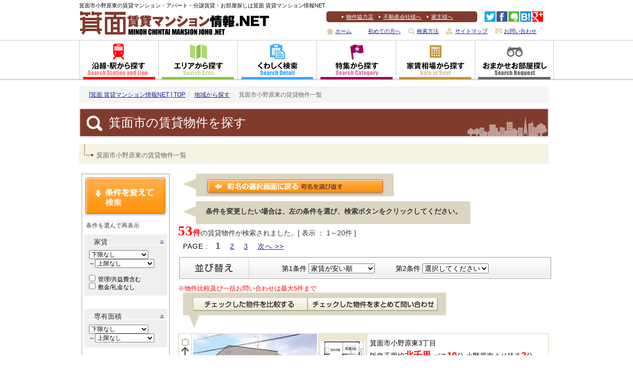

--- FILE ---
content_type: text/html; charset=UTF-8
request_url: https://www.minoh-chintai.net/search/27220/7700997/
body_size: 95515
content:
<?xml version="1.0" encoding="UTF-8"?>
<!DOCTYPE html PUBLIC "-//W3C//DTD XHTML 1.0 Transitional//EN" "http://www.w3.org/TR/xhtml1/DTD/xhtml1-transitional.dtd">
<html xmlns="http://www.w3.org/1999/xhtml"><!-- InstanceBegin template="/Templates/index.dwt" codeOutsideHTMLIsLocked="false" -->
<head>
<meta http-equiv="Content-Type" content="text/html; charset=utf-8" />
<meta http-equiv="Content-Language" content="ja" />
<meta http-equiv="content-script-type" content="text/javascript" />
<meta http-equiv="content-style-type" content="text/css" />
<!-- InstanceBeginEditable name="doctitle" -->
<title>箕面市小野原東の賃貸物件一覧｜箕面 賃貸マンション情報NET</title>
<!-- InstanceEndEditable -->
<meta name="keywords" content="箕面市,小野原東,賃貸マンション,箕面,賃貸" />
<meta name="description" content="箕面市小野原東の賃貸マンション・お部屋探しは箕面 賃貸マンション情報NET。箕面市小野原東の賃貸マンション・アパート・ハイツを家賃・間取り別に検索可能です！箕面市小野原東の賃貸は箕面 賃貸マンション情報NETにおまかせください" />

<link rel="stylesheet" type="text/css" href="../../../css/0_import.css" media="all" />

<script type="text/javascript" src="../../../js/jsapi.js"></script>
<script type="text/javascript" src="../../../js/jquery-1.8.1.min.js"></script>
<script type="text/javascript" src="../../../js/thickbox.js"></script>
<script type="text/javascript" src="../../../js/yuga.js"></script>
<script type="text/javascript" src="../../../js/smartRollover.js"></script>
<script type="text/javascript" src="../../../js/heightLine.js"></script>
<script type="text/javascript" src="../../../js/opacity-rollover2.1.js"></script>
<script type="text/javascript" src="../../../js/jquery.droppy.js"></script>
<script type="text/javascript" src="../../../js/jquery.toggleElements.js"></script>
<script type="text/javascript" src="../../../js/checkbox.js"></script>
<script type="text/javascript" src="../../../js/jquery.corner.js"></script>

<script type="text/javascript">
$('.kadomaru').corner("5px");
$(function() { $('.over').opOver(1.0,0.6,200,500); });
$(function() { $("#nav").droppy(); });
$(function(){
    $('div.toggler-c').toggleElements(
        { fxAnimation:'slide', fxSpeed:'fast', className:'toggler' } );
    $('ul.toggler-c').toggleElements();
});
</script>

<!-- Google tag (gtag.js) -->
<script async src="https://www.googletagmanager.com/gtag/js?id=G-9N6LYE6DS7"></script>
<script>
  window.dataLayer = window.dataLayer || [];
  function gtag(){dataLayer.push(arguments);}
  gtag('js', new Date());

  gtag('config', 'G-9N6LYE6DS7');
</script>
<!-- InstanceEndEditable -->
<script type="text/javascript">

  var _gaq = _gaq || [];
  _gaq.push(['_setAccount', 'UA-33225603-12']);
  _gaq.push(['_trackPageview']);

  (function() {
    var ga = document.createElement('script'); ga.type = 'text/javascript'; ga.async = true;
    ga.src = ('https:' == document.location.protocol ? 'https://ssl' : 'http://www') + '.google-analytics.com/ga.js';
    var s = document.getElementsByTagName('script')[0]; s.parentNode.insertBefore(ga, s);
  })();

</script>
</head>
<body>
<div id="wrapper"> 
	<!--  	header start-->
	<div id="header" class="clearfix">
		<h1>箕面市小野原東の賃貸マンション・アパート・分譲賃貸・お部屋探しは箕面 賃貸マンション情報NET</h1>
		<p class="logo"><a href="https://www.minoh-chintai.net/"><img src="../../../images/common/header_logo_minoh.gif" width="386" height ="51" alt="箕面 賃貸マンション情報.NET" /></a></p>
		<div class="headerRight">
			<div class="allBoxInner clearfix">
				<ul class="priNaviTop clearfix kadomaru">
					<li><a href="https://www.minoh-chintai.net/entry/">物件協力店</a></li>
					<li><a href="https://www.minoh-chintai.net/adv/">不動産会社様へ</a></li>
					<li><a href="https://www.minoh-chintai.net/owner/">家主様へ</a></li>
				</ul>
				<ul class="sns">
					<li><a href="https://twitter.com/share?text=&#31637;&#38754;&#32;&#36035;&#36024;&#12510;&#12531;&#12471;&#12519;&#12531;&#24773;&#22577;&#78;&#69;&#84;&#65372;&#31637;&#38754;&#12398;&#36035;&#36024;&#12510;&#12531;&#12471;&#12519;&#12531;&#12539;&#36035;&#36024;&#12450;&#12497;&#12540;&#12488;&#24773;&#22577;&url=https://www.minoh-chintai.net/" target="_blank"><img src="../../../images/common/icn_sns_01_off.gif" width="22" height="21" alt="箕面賃貸マンション情報NETをツイートする" /></a></li>
					<li><a href="https://www.facebook.com/sharer.php?u=https://www.minoh-chintai.net/&t=箕面 賃貸マンション情報NET｜箕面の賃貸マンション・賃貸アパート情報" target="_blank"><img src="../../../images/common/icn_sns_02_off.gif" width="22" height="21" alt="facebook" /></a></li>
					<li><a href="#" onclick="Evernote.doClip({contentId:'maincontents'}); return false;"><img src="../../../images/common/icn_sns_03_off.gif" width="22" height="21" alt="Evernote" /></a><script type="text/javascript" src="https://static.evernote.com/noteit.js"></script> </li>
					<li><a href="http://b.hatena.ne.jp/entry/https://www.minoh-chintai.net/" class="hatena-bookmark-button" data-hatena-bookmark-title="箕面 賃貸マンション情報NET｜箕面の賃貸マンション・賃貸アパート情報" data-hatena-bookmark-layout="simple" title="このエントリーをはてなブックマークに追加"><img src="../../../images/common/icn_sns_04_off.gif" alt="このエントリーをはてなブックマークに追加" width="22" height="21" style="border: none;" /></a><script type="text/javascript" src="https://b.st-hatena.com/js/bookmark_button.js" charset="utf-8" async="async"></script> 
					</li>
					<li><a href="https://plus.google.com/share?url=https://www.minoh-chintai.net/" onclick="javascript:window.open(this.href, '', 'menubar=no,toolbar=no,resizable=yes,scrollbars=yes,height=600,width=600');return false;"><img src="../../../images/common/icn_sns_05_off.gif" width="22" height="21" alt="googleplus" /></a></li>
				</ul>
			</div>
			<!-- /div.section end -->
			<ul class="priNaviBottom clearfix">
				<li class="priNavi01"><a href="https://www.minoh-chintai.net/">ホーム</a></li>
				<li class="	"><a href="https://www.minoh-chintai.net/aboutus/">初めての方へ</a></li>
				<li class="priNavi03"><a href="https://www.minoh-chintai.net/howto/">検索方法</a></li>
				<li class="priNavi04"><a href="https://www.minoh-chintai.net/sitemap/">サイトマップ</a></li>
				<li class="priNavi05"><a href="https://www.minoh-chintai.net/request/">お問い合わせ</a></li>
			</ul>
		</div>
		<!-- header_right end --> 
	</div>
	<!-- header end --> 
	<!-- グローバルナビゲーション　ここから　############################ -->
	<div id="gnav_Back">
		<div id="gnav_Wrap">
			<ul id="nav">
				<li><a href="https://www.minoh-chintai.net/line/"><img src="../../../images/common/gn_02_off.gif" width="160" height="84" alt="沿線・駅から探す" /></a>
					<ul class="first_child">
						<li><a href="https://www.minoh-chintai.net/search/172034/">阪急箕面線</a></li>
						<li><a href="https://www.minoh-chintai.net/search/172028/">阪急千里線</a></li>
						<li><a href="https://www.minoh-chintai.net/search/172033/">阪急宝塚線</a></li>
						<li><a href="https://www.minoh-chintai.net/search/173077/">大阪モノレール</a></li>
						<li><a href="https://www.minoh-chintai.net/search/173079/">大阪モノレール彩都線</a></li>
						<li><a href="https://www.minoh-chintai.net/search/173019/">北大阪急行南北線</a></li>
						<li><a href="https://www.minoh-chintai.net/search/171003/">JR東海道本線</a></li>
						<li><a href="https://www.minoh-chintai.net/line/">沿線や駅を選んで探す</a></li>
					</ul>
				</li>
				<li><a href="https://www.minoh-chintai.net/city/"><img src="../../../images/common/gn_03_off.gif" width="160" height="84" alt="エリアから探す" /></a>
					<ul class="first_child">
						<li><a href="https://www.minoh-chintai.net/search/27220/7700994/">箕面市 粟生外院</a></li>
						<li><a href="https://www.minoh-chintai.net/search/27220/7703717/">箕面市 彩都粟生南</a></li>
						<li><a href="https://www.minoh-chintai.net/search/27220/7700991/">箕面市 粟生間谷東</a></li>
						<li><a href="https://www.minoh-chintai.net/search/27220/7700996/">箕面市 石丸</a></li>
						<li><a href="https://www.minoh-chintai.net/search/27220/7700985/">箕面市 如意谷</a></li>
						<li><a href="https://www.minoh-chintai.net/search/27220/7700986/">箕面市 白島</a></li>
						<li><a href="https://www.minoh-chintai.net/search/27220/7700987/">箕面市 坊島</a></li>
						<li><a href="https://www.minoh-chintai.net/search/27220/7700998/">箕面市 小野原西</a></li>
						<li><a href="https://www.minoh-chintai.net/search/27220/7700997/">箕面市 小野原東</a></li>
						<li><a href="https://www.minoh-chintai.net/search/27220/7700999/">箕面市 今宮</a></li>
						<li><a href="https://www.minoh-chintai.net/search/27220/7700988/">箕面市 萱野</a></li>
						<li><a href="https://www.minoh-chintai.net/search/27220/7700979/">箕面市 箕面</a></li>
						<li><a href="https://www.minoh-chintai.net/search/27220/7700983/">箕面市 新稲</a></li>
						<li><a href="https://www.minoh-chintai.net/search/27220/7700981/">箕面市 西小路</a></li>
						<li><a href="https://www.minoh-chintai.net/search/27220/7700989/">箕面市 稲</a></li>
						<li><a href="https://www.minoh-chintai.net/search/27220/7701002/">箕面市 船場西</a></li>
						<li><a href="https://www.minoh-chintai.net/search/27220/7700982/">箕面市 牧落</a></li>
						<li><a href="https://www.minoh-chintai.net/search/27220/7701003/">箕面市 桜</a></li>
						<li><a href="https://www.minoh-chintai.net/search/27220/7701006/">箕面市 半町</a></li>
						<li><a href="https://www.minoh-chintai.net/search/27220/7701007/">箕面市 瀬川</a></li>
						<li><a href="https://www.minoh-chintai.net/city/">町名を選んで探す</a></li>
					</ul>
				</li>
				<li><a href="https://www.minoh-chintai.net/advanced/"><img src="../../../images/common/gn_01_off.gif" width="160" height="84" alt="くわしく検索" /></a></li>
				<li><a href="https://www.minoh-chintai.net/tokusyu/"><img src="../../../images/common/gn_04_off.gif" width="160" height="84" alt="特集から探す" /></a>
					<ul class="first_child">
						<li><a href="https://www.minoh-chintai.net/tokusyu/minoh/">阪大箕面キャンパス学生向け</a></li>
						<li><a href="https://www.minoh-chintai.net/tokusyu/toyonaka/">阪大豊中キャンパス学生向け</a></li>
						<li><a href="https://www.minoh-chintai.net/tokusyu/suita/">阪大吹田キャンパス学生向け</a></li>
						<li><a href="https://www.minoh-chintai.net/tokusyu/family/">家族向けマンション</a></li>
						<li><a href="https://www.minoh-chintai.net/tokusyu/single/">シングル＆セパレート</a></li>
						<li><a href="https://www.minoh-chintai.net/tokusyu/new/">新築マンション</a></li>
						<li><a href="https://www.minoh-chintai.net/tokusyu/zero/">敷金・礼金ゼロゼロ</a></li>
						<li><a href="https://www.minoh-chintai.net/tokusyu/park/">駐車場付き</a></li>
						<li><a href="https://www.minoh-chintai.net/tokusyu/house/">戸建・貸家</a></li>
						<li><a href="https://www.minoh-chintai.net/tokusyu/tokuyuchin/">特優賃</a></li>
						<li><a href="https://www.minoh-chintai.net/tokusyu/pet/">ペットと暮らせる</a></li>
						<li><a href="https://www.minoh-chintai.net/tokusyu/designers/">デザイナーズマンション</a></li>
					</ul>
				</li>
				<li><a href="https://www.minoh-chintai.net/average/"><img src="../../../images/common/gn_05_off.gif" width="160" height="84" alt="箕面市の家賃相場から探す" /></a> </li>
				<li><a href="https://www.minoh-chintai.net/request/"><img src="../../../images/common/gn_06_off.gif" width="160" height="84" alt="箕面市のおまかせお部屋探し" /></a></li>
			</ul>
			<div class="clear"></div>
		</div>
		<!-- gnav_Wrap end --> 
	</div>
	<!-- gnav_Back end --> 
	<!--   グローバルナビゲーションここまで　######################## -->
	<div class="clear"></div>
	<!-- InstanceBeginEditable name="topSearchMap" -->
	

	<!-- InstanceEndEditable -->
	<div id="main" class="clearfix">

	<div class="pankuzu">
<ul>
        <li><a href="https://www.minoh-chintai.net/">[箕面 賃貸マンション情報NET ] TOP</a></li>
<li class="next"><a href="https://www.minoh-chintai.net/city/">地域から探す</a></li>
<li class="next">箕面市小野原東の賃貸物件一覧</li>
</ul>
</div>

<h2 class="title_design" id="title_search">箕面市の賃貸物件を探す</h2>
<h3 class="subtitle_design">箕面市小野原東の賃貸物件一覧</h3>

<div id="und_left_box">

<div class="refine_search">
<form action="https://www.minoh-chintai.net/search/result" method="post">
<!-- refine_search_btn / -->
<div class="refine_search_btn">
<input type="image" name="sbmt" id="sbmt_line" src="../../../images/btn_condition_top.png" width="170" height="82" onmouseover="this.src='../../../images/btn_condition_top_on.png'" onmouseout="this.src='../../../images/btn_condition_top.png'" value="この条件に変更して検索" />
</div><!-- refine_search_btn end -->

<div class="refine_search_sub">
<h4>条件を選んで再表示</h4>
<noscript><h5>家賃</h5></noscript>
<div class="toggler-c opened" title="家賃">
<select size="1" name="min_yachin"><option value="">下限なし</option><option value="30000">3万円</option><option value="40000">4万円</option><option value="50000">5万円</option><option value="60000">6万円</option><option value="70000">7万円</option><option value="80000">8万円</option><option value="90000">9万円</option><option value="100000">10万円</option><option value="110000">11万円</option><option value="120000">12万円</option><option value="130000">13万円</option><option value="140000">14万円</option><option value="150000">15万円</option><option value="160000">16万円</option><option value="170000">17万円</option><option value="180000">18万円</option><option value="190000">19万円</option><option value="200000">20万円</option><option value="250000">25万円</option><option value="300000">30万円</option><option value="350000">35万円</option></select><br />～<select size="1" name="max_yachin"><option value="">上限なし</option><option value="30000">3万円</option><option value="40000">4万円</option><option value="50000">5万円</option><option value="60000">6万円</option><option value="70000">7万円</option><option value="80000">8万円</option><option value="90000">9万円</option><option value="100000">10万円</option><option value="110000">11万円</option><option value="120000">12万円</option><option value="130000">13万円</option><option value="140000">14万円</option><option value="150000">15万円</option><option value="160000">16万円</option><option value="170000">17万円</option><option value="180000">18万円</option><option value="190000">19万円</option><option value="200000">20万円</option><option value="250000">25万円</option><option value="300000">30万円</option><option value="350000">35万円</option></select><br /><br />
<label><input type="checkbox" name="include" id="include" value="1" />管理/共益費含む</label><br />
<label><input type="checkbox" name="zero" id="zero" value="1" />敷金/礼金なし</label>
</div><!-- toggler-c end -->

<noscript><h5>専有面積</h5></noscript>
<div class="toggler-c opened" title="専有面積">
<select size="1" name="min_menseki"><option value="">下限なし</option><option value="10">10m2</option><option value="15">15m2</option><option value="20">20m2</option><option value="25">25m2</option><option value="30">30m2</option><option value="35">35m2</option><option value="40">40m2</option><option value="45">45m2</option><option value="50">50m2</option><option value="60">60m2</option><option value="70">70m2</option><option value="80">80m2</option><option value="90">90m2</option><option value="100">100m2</option><option value="200">200m2</option><option value="300">300m2</option><option value="400">400m2</option><option value="500">500m2</option><option value="600">600m2</option><option value="700">700m2</option><option value="800">800m2</option><option value="900">900m2</option><option value="1000">1000m2</option></select><br />～<select size="1" name="max_menseki"><option value="">上限なし</option><option value="10">10m2</option><option value="15">15m2</option><option value="20">20m2</option><option value="25">25m2</option><option value="30">30m2</option><option value="35">35m2</option><option value="40">40m2</option><option value="45">45m2</option><option value="50">50m2</option><option value="60">60m2</option><option value="70">70m2</option><option value="80">80m2</option><option value="90">90m2</option><option value="100">100m2</option><option value="200">200m2</option><option value="300">300m2</option><option value="400">400m2</option><option value="500">500m2</option><option value="600">600m2</option><option value="700">700m2</option><option value="800">800m2</option><option value="900">900m2</option><option value="1000">1000m2</option></select>
</div><!-- toggler-c end -->


<noscript><h5>間取タイプ</h5></noscript>
<div class="toggler-c opened" title="間取タイプ">
<input type="checkbox" name="madori[]" id="madori[]10" value="10"><label for="madori[]10">ワンルーム</label><br>
<input type="checkbox" name="madori[]" id="madori[]11" value="11"><label for="madori[]11">1K</label><br>
<input type="checkbox" name="madori[]" id="madori[]12" value="12"><label for="madori[]12">1DK</label><br>
<input type="checkbox" name="madori[]" id="madori[]13,15" value="13,15"><label for="madori[]13,15">1LDK</label><br>
<input type="checkbox" name="madori[]" id="madori[]21" value="21"><label for="madori[]21">2K</label><br>
<input type="checkbox" name="madori[]" id="madori[]22" value="22"><label for="madori[]22">2DK</label><br>
<input type="checkbox" name="madori[]" id="madori[]23,25" value="23,25"><label for="madori[]23,25">2LDK</label><br>
<input type="checkbox" name="madori[]" id="madori[]31" value="31"><label for="madori[]31">3K</label><br>
<input type="checkbox" name="madori[]" id="madori[]32" value="32"><label for="madori[]32">3DK</label><br>
<input type="checkbox" name="madori[]" id="madori[]33,35" value="33,35"><label for="madori[]33,35">3LDK</label><br>
<input type="checkbox" name="madori[]" id="madori[]42" value="42"><label for="madori[]42">4DK</label><br>
<input type="checkbox" name="madori[]" id="madori[]43,45" value="43,45"><label for="madori[]43,45">4LDK</label><br>
<input type="checkbox" name="madori[]" id="madori[]50,99" value="50,99"><label for="madori[]50,99">5K以上</label>
</div><!-- toggler-c end -->

<noscript><h5>築年数</h5></noscript>
<div class="toggler-c opened" title="築年数">
<input type="radio" name="kansei" id="kansei0" value="0"><label for="kansei0">指定なし</label><br>
<input type="radio" name="kansei" id="kansei1" value="1"><label for="kansei1">新築</label><br>
<input type="radio" name="kansei" id="kansei3" value="3"><label for="kansei3">3年以内</label><br>
<input type="radio" name="kansei" id="kansei5" value="5"><label for="kansei5">5年以内</label><br>
<input type="radio" name="kansei" id="kansei10" value="10"><label for="kansei10">10年以内</label><br>
<input type="radio" name="kansei" id="kansei15" value="15"><label for="kansei15">15年以内</label><br>
<input type="radio" name="kansei" id="kansei20" value="20"><label for="kansei20">20年以内</label>
</div><!-- toggler-c end -->

<noscript><h5>最寄駅までの時間</h5></noscript>
<div class="toggler-c opened" title="最寄駅までの時間">
<input type="radio" name="walk" id="walk0" value="0"><label for="walk0">こだわらない</label><br>
<input type="radio" name="walk" id="walk1" value="1"><label for="walk1">1分以内</label><br>
<input type="radio" name="walk" id="walk3" value="3"><label for="walk3">3分以内</label><br>
<input type="radio" name="walk" id="walk5" value="5"><label for="walk5">5分以内</label><br>
<input type="radio" name="walk" id="walk7" value="7"><label for="walk7">7分以内</label><br>
<input type="radio" name="walk" id="walk10" value="10"><label for="walk10">10分以内</label><br>
<input type="radio" name="walk" id="walk15" value="15"><label for="walk15">15分以内</label><br>
<input type="radio" name="walk" id="walk20" value="20"><label for="walk20">20分以内</label><br>
<input type="radio" name="walk" id="walk30" value="30"><label for="walk30">30分以内</label>
</div>

<noscript><h5>階数</h5></noscript>
<div class="toggler-c opened" title="階数">
<select size="1" name="kai"><option value="0">こだわらない</option><option value="1">1階</option><option value="2">2階以上</option><option value="9">最上階</option></select>
</div><!-- toggler-c end -->

<!-- refine_search_btn / -->
<div class="refine_search_btn">
<input type="image" name="sbmt" id="sbmt_line" src="../../../images/btn_condition_bottom.png" width="170" height="82" onmouseover="this.src='../../../images/btn_condition_bottom_on.png'" onmouseout="this.src='../../../images/btn_condition_bottom.png'" value="この条件に変更して検索" />
</div><!-- refine_search_btn end -->

<noscript><h5>条件</h5></noscript>
<div class="toggler-c opened" title="条件">
<input type="checkbox" name="joken[]" id="joken[]1" value="1"><label for="joken[]1">ペット可</label><br>
<input type="checkbox" name="joken[]" id="joken[]2" value="2"><label for="joken[]2">ピアノ可</label><br>
<input type="checkbox" name="joken[]" id="joken[]3" value="3"><label for="joken[]3">二人入居可</label><br>
<input type="checkbox" name="joken[]" id="joken[]4" value="4"><label for="joken[]4">事務所利用可</label><br>
<input type="checkbox" name="joken[]" id="joken[]5" value="5"><label for="joken[]5">法人専用</label><br>
<input type="checkbox" name="joken[]" id="joken[]6" value="6"><label for="joken[]6">学生専用</label><br>
<input type="checkbox" name="joken[]" id="joken[]7" value="7"><label for="joken[]7">男性専用</label><br>
<input type="checkbox" name="joken[]" id="joken[]8" value="8"><label for="joken[]8">女性専用</label><br>
<input type="checkbox" name="joken[]" id="joken[]9" value="9"><label for="joken[]9">デザイナーズ</label><br>
<input type="checkbox" name="joken[]" id="joken[]10" value="10"><label for="joken[]10">特優賃</label><br>
<input type="checkbox" name="joken[]" id="joken[]11" value="11"><label for="joken[]11">リノベーション</label><br>
<input type="checkbox" name="joken[]" id="joken[]12" value="12"><label for="joken[]12">ペット相談可</label><br>
<input type="checkbox" name="joken[]" id="joken[]13" value="13"><label for="joken[]13">保証人不要</label><br>
<input type="checkbox" name="joken[]" id="joken[]14" value="14"><label for="joken[]14">UR賃貸</label>
</div><!-- toggler-c end -->


<noscript><h5>設備</h5></noscript>
<div class="toggler-c opened" title="設備">
<input type="checkbox" name="setsubi[]" id="setsubi[]1" value="1"><label for="setsubi[]1">給湯</label><br>
<input type="checkbox" name="setsubi[]" id="setsubi[]2" value="2"><label for="setsubi[]2">シャワー</label><br>
<input type="checkbox" name="setsubi[]" id="setsubi[]3" value="3"><label for="setsubi[]3">追い焚き給湯</label><br>
<input type="checkbox" name="setsubi[]" id="setsubi[]4" value="4"><label for="setsubi[]4">浴室乾燥機</label><br>
<input type="checkbox" name="setsubi[]" id="setsubi[]5" value="5"><label for="setsubi[]5">トイレ/風呂別</label><br>
<input type="checkbox" name="setsubi[]" id="setsubi[]6" value="6"><label for="setsubi[]6">シャンプードレッサー</label><br>
<input type="checkbox" name="setsubi[]" id="setsubi[]7" value="7"><label for="setsubi[]7">洗面台</label><br>
<input type="checkbox" name="setsubi[]" id="setsubi[]8" value="8"><label for="setsubi[]8">室内洗濯機置場</label><br>
<input type="checkbox" name="setsubi[]" id="setsubi[]9" value="9"><label for="setsubi[]9">ウォッシュレット</label><br>
<input type="checkbox" name="setsubi[]" id="setsubi[]10" value="10"><label for="setsubi[]10">ウォオームレット</label><br>
<input type="checkbox" name="setsubi[]" id="setsubi[]11" value="11"><label for="setsubi[]11">独立キッチン</label><br>
<input type="checkbox" name="setsubi[]" id="setsubi[]12" value="12"><label for="setsubi[]12">カウンターキッチン</label><br>
<input type="checkbox" name="setsubi[]" id="setsubi[]13" value="13"><label for="setsubi[]13">システムキッチン</label><br>
<input type="checkbox" name="setsubi[]" id="setsubi[]14" value="14"><label for="setsubi[]14">冷蔵庫</label><br>
<input type="checkbox" name="setsubi[]" id="setsubi[]15" value="15"><label for="setsubi[]15">エアコン</label><br>
<input type="checkbox" name="setsubi[]" id="setsubi[]16" value="16"><label for="setsubi[]16">床暖房</label><br>
<input type="checkbox" name="setsubi[]" id="setsubi[]17" value="17"><label for="setsubi[]17">フローリング</label><br>
<input type="checkbox" name="setsubi[]" id="setsubi[]18" value="18"><label for="setsubi[]18">バルコニー</label><br>
<input type="checkbox" name="setsubi[]" id="setsubi[]19" value="19"><label for="setsubi[]19">テラス</label><br>
<input type="checkbox" name="setsubi[]" id="setsubi[]20" value="20"><label for="setsubi[]20">ロフト</label><br>
<input type="checkbox" name="setsubi[]" id="setsubi[]21" value="21"><label for="setsubi[]21">収納</label><br>
<input type="checkbox" name="setsubi[]" id="setsubi[]22" value="22"><label for="setsubi[]22">クローゼット</label><br>
<input type="checkbox" name="setsubi[]" id="setsubi[]23" value="23"><label for="setsubi[]23">物置</label><br>
<input type="checkbox" name="setsubi[]" id="setsubi[]24" value="24"><label for="setsubi[]24">トランクルーム</label><br>
<input type="checkbox" name="setsubi[]" id="setsubi[]25" value="25"><label for="setsubi[]25">専用庭</label><br>
<input type="checkbox" name="setsubi[]" id="setsubi[]26" value="26"><label for="setsubi[]26">モニタ付インターホン</label><br>
<input type="checkbox" name="setsubi[]" id="setsubi[]27" value="27"><label for="setsubi[]27">オートロック</label><br>
<input type="checkbox" name="setsubi[]" id="setsubi[]28" value="28"><label for="setsubi[]28">ピッキング対策鍵</label><br>
<input type="checkbox" name="setsubi[]" id="setsubi[]29" value="29"><label for="setsubi[]29">セキュリティーシステム</label><br>
<input type="checkbox" name="setsubi[]" id="setsubi[]30" value="30"><label for="setsubi[]30">宅配ボックス</label><br>
<input type="checkbox" name="setsubi[]" id="setsubi[]31" value="31"><label for="setsubi[]31">エレベータ</label><br>
<input type="checkbox" name="setsubi[]" id="setsubi[]32" value="32"><label for="setsubi[]32">自転車置場</label><br>
<input type="checkbox" name="setsubi[]" id="setsubi[]33" value="33"><label for="setsubi[]33">光ファイバー</label><br>
<input type="checkbox" name="setsubi[]" id="setsubi[]34" value="34"><label for="setsubi[]34">BS</label><br>
<input type="checkbox" name="setsubi[]" id="setsubi[]35" value="35"><label for="setsubi[]35">CS</label><br>
<input type="checkbox" name="setsubi[]" id="setsubi[]36" value="36"><label for="setsubi[]36">CATV</label><br>
<input type="checkbox" name="setsubi[]" id="setsubi[]37" value="37"><label for="setsubi[]37">有線</label><br>
<input type="checkbox" name="setsubi[]" id="setsubi[]38" value="38"><label for="setsubi[]38">バリアフリー</label><br>
<input type="checkbox" name="setsubi[]" id="setsubi[]39" value="39"><label for="setsubi[]39">オール電化</label><br>
<input type="checkbox" name="setsubi[]" id="setsubi[]40" value="40"><label for="setsubi[]40">IHクッキングヒーター</label><br>
<input type="checkbox" name="setsubi[]" id="setsubi[]41" value="41"><label for="setsubi[]41">角部屋</label><br>
<input type="checkbox" name="setsubi[]" id="setsubi[]42" value="42"><label for="setsubi[]42">床下収納</label><br>
<input type="checkbox" name="setsubi[]" id="setsubi[]43" value="43"><label for="setsubi[]43">ウォークインクローゼット</label><br>
<input type="checkbox" name="setsubi[]" id="setsubi[]44" value="44"><label for="setsubi[]44">家具付き</label>
</div><!-- toggler-c end -->


<noscript><h5>表示件数</h5></noscript>
<div class="toggler-c opened" title="表示件数">
<select size="1" name="limit"><option value="20" selected>20件表示</option><option value="40">40件表示</option><option value="60">60件表示</option><option value="80">80件表示</option><option value="100">100件表示</option></select>
</div><!-- toggler-c end -->

<input type="hidden" name="prf_cd" value="27">
<input type="hidden" name="city_cd" value="27220">
<input type="hidden" name="add_cd" value="7700997">

<!-- refine_search_btn / -->
<div class="refine_search_btn">
<input type="image" name="sbmt" id="sbmt_line" src="../../../images/btn_condition_bottom.png" width="170" height="82" onmouseover="this.src='../../../images/btn_condition_bottom_on.png'" onmouseout="this.src='../../../images/btn_condition_bottom.png'" value="この条件に変更して検索" />
</div><!-- refine_search_btn end -->
</div><!-- refine_search_sub end -->
</div><!--refine_search end -->
</form>
</div><!--  ***************	und_left_box end ***************	-->

<script type="text/javascript">
$(function() {
	$('#city_check').click(function() {
		if ( this.checked ) $('#city_group input').attr('checked','checked');
		else $('#city_group input').removeAttr('checked');
  });
});
</script>

<div id="und_main">

<!-- *** back **** -->
<div class="ikkatu_wrapp go_back clearfix">
<div class="sankaku_left"></div>
<div class="ikkatu_left"></div>
<div class="ikkatu_middle">
<form action="https://www.minoh-chintai.net/city/" method="post">
<input type="hidden" name="prf_cd" value="27">
<input type="hidden" name="city_cd" value="27220">
<input type="hidden" name="add_cd" value="7700997">

<p>
<input type="image" src="../../../images/btn_back_city.png" width="363" height="35" alt="町名の選択画面に戻る[町を選び直す]" class="btn" />
</p>
</form>
</div>
<div class="ikkatu_right"></div>
</div>
<div class="clear"></div>
<!-- *** back end *** -->

<!-- *** siborikomi **** -->
<div class="ikkatu_wrapp clearfix">
<div class="sankaku_left"></div>
<div class="ikkatu_left"></div>
<div class="ikkatu_middle">
<p>
条件を変更したい場合は、左の条件を選び、検索ボタンをクリックしてください。
</p>
</div>
<div class="ikkatu_right"></div>
</div>
<div class="clear"></div>
<!-- *** siborikomi end *** -->


<div id="search_result_div">
<p><span class="result_no">53</span><span>件</span>の賃貸物件が検索されました。[ 表示 ： 1～20件 ]</p>
</div>

<ul class="number_list">
<li>PAGE : </li>
	<li><big>1</big>&nbsp;</li>
	<li><a href="./?&page=1">2</a>&nbsp;</li>
	<li><a href="./?&page=2">3</a>&nbsp;</li>
	<li><a href="./?&page=1">次へ &gt;&gt; </a> </li>
</ul>

<!-- order_list -->
<form action="./" method="get" name="orderForm">
<div class="order_list">
<ul class="o_list">
<li>第1条件 <select size="1" name="mode" id="mode" onChange="location.href = './?&mode=' + $('#mode').val()"><option value="yachin">家賃が安い順</option><option value="yachin_desc">家賃が高い順</option><option value="b_ctime">新着順</option><option value="menseki">専有面積の広い順</option><option value="madori">間取の広い順</option><option value="kansei">築年月が新しい順</option></select></li>

<li>第2条件 <select size="1" name="mode2" id="mode2" onChange="location.href = './?&mode2=' + $('#mode2').val()"><option value="">選択してください</option><option value="yachin">家賃が安い順</option><option value="yachin_desc">家賃が高い順</option><option value="b_ctime">新着順</option><option value="menseki">専有面積の広い順</option><option value="madori">間取の広い順</option><option value="kansei">築年月が新しい順</option></select></li>
</li>
</ul>
</div>
</form>
<!-- order_list end -->

<script type="text/javascript">
$(function(){
    $('#compare').click(function() {
        $('#list').attr('action', '../../../search/compare');
        $('#list').submit();
    });
    $('#request').click(function() {
        $('#list').attr('action', '../../../search/request');
        $('#list').submit();
    });
});
</script>
<span class="red">※物件比較及び一括お問い合わせは最大5件まで</span>
<!-- *** ikkatu button **** -->
<form action="../../../search/compare" method="get" name="checkForm" id="list" onSubmit="return minCheck()">
<div class="ikkatu_wrapp" >
<div class="ikkatu_left"></div>
<div class="ikkatu_middle">
<p>
<input type="image" src="../../../images/btn_ikkatu_compare.gif" alt="チェックした物件をまとめて表示" width="232" height="27" class="over"  id="compare" /></a><input type="image" src="../../../images/btn_ikkatu_inquire.gif" alt="チェックした物件をまとめて問い合わせ" width="263" height="27" class="over" id="request" />
</p>
</div>
<div class="ikkatu_right"></div>
<div class="sankaku_down"></div>
</div>
<div class="clear"></div>
<!-- *** ikkatu button end *** -->

<!-- *** bukken list start **** -->
<div class="ichiran_bukken">
<table class="result_table">
<tr>
<th rowspan="4"><input type="checkbox" name="b_ids[]" value="101419010307"><br />
<img src="../../../images/title_check_s.gif" alt="チェックを入れた物件を一括でお問い合わせできます" width="24" height="58" /></th>

<td rowspan="3" class="result_table_madori"><a href="https://www.minoh-chintai.net/search/detail/101419010307/" target="_blank"><img src="../../../pict/101419/images/101419010307g.jpg" width="250" height="187" alt="箕面市小野原東の賃貸"></a></td>
<td class="result_table_phot1"><a href="https://www.minoh-chintai.net/search/detail/101419010307/" target="_blank"><img src="../../../pict/101419/images/s_101419010307m.jpg" width="90" height="56" alt="箕面市小野原東の賃貸"></a></td>

<td rowspan="4" class="result_table_etc">
<dl>
<dd class="result_table_add">箕面市小野原東3丁目 </dd>
<dd class="result_table_rail">阪急千里線<span>北千里</span>&nbsp;バス<span>10</span>分 小野原南より徒歩<span>3</span>分</dd>
<dd>
<table class="result_table_price">
<tr>
<th rowspan="2"><img src="../../../images/icon_yachin.gif" alt="家賃" width="17" height="32" /> 55,000円</th>
<td colspan="2"><img src="../../../images/icon_kyo.gif" alt="共益費" width="17" height="18" /> 3,000円</td>
</tr>
<tr>
<td><img src="../../../images/icon_shiki.gif" alt="敷金" width="17" height="18" /> -</td>
<td><img src="../../../images/icon_rei.gif" alt="礼金" width="17" height="18" /> 10万円</td>
</tr>
</table>
</dd>
<dd></dd>
<dd>
<table class="etc_table">
<tr>
<th>間取り</th>
<td>2DK</td>
<th>専有面積</th>
<td>36m<sup>2</sup></td>
</tr>
<tr>
<th>種別</th>
<td>アパート</td>
<th>築年月</th>
<td>1985年5月</td>
</tr>
</table>
</dd>
<dd></dd>
</dl>
</td>
</tr>
<tr>
<td class="result_table_phot1"><a href="https://www.minoh-chintai.net/search/detail/101419010307/" target="_blank"><img src="../../../pict/101419/images/s_101419010307a.jpg" width="90" height="67" alt="箕面市小野原東の賃貸"></a></td>
</tr>
<tr>
<td class="result_table_phot1"></td>
</tr>
<tr>
<td colspan="2">
<ul>
<li><a href="../../../search/detail/101419010307/" target="_blank"><img src="../../../images/btn_result_shosai.png" alt="この物件の詳細ページへ" width="54" height="27" class="btn" /></a></li>
<li><a href="../../../search/request/101419010307/" target="_blank"><img src="../../../images/btn_result_toiawase.png" alt="この物件について問い合わせる" width="109" height="27" class="btn" /></a></li>
<li>アパマンショップ箕面中央店<br />TEL.072-720-5800</li>
</ul></td>
</tr>
</table>
</div><!-- ichiran_bukken end-->
<div class="ichiran_bukken">
<table class="result_table">
<tr>
<th rowspan="4"><input type="checkbox" name="b_ids[]" value="101419010437"><br />
<img src="../../../images/title_check_s.gif" alt="チェックを入れた物件を一括でお問い合わせできます" width="24" height="58" /></th>

<td rowspan="3" class="result_table_madori"><a href="https://www.minoh-chintai.net/search/detail/101419010437/" target="_blank"><img src="../../../pict/101419/images/101419010437g.jpg" width="250" height="187" alt="箕面市小野原東の賃貸"></a></td>
<td class="result_table_phot1"><a href="https://www.minoh-chintai.net/search/detail/101419010437/" target="_blank"><img src="../../../pict/101419/images/s_101419010437m.jpg" width="90" height="48" alt="箕面市小野原東の賃貸"></a></td>

<td rowspan="4" class="result_table_etc">
<dl>
<dd class="result_table_add">箕面市小野原東3丁目 </dd>
<dd class="result_table_rail">阪急千里線<span>北千里</span>&nbsp;バス<span>10</span>分 小野原東より徒歩<span>5</span>分</dd>
<dd>
<table class="result_table_price">
<tr>
<th rowspan="2"><img src="../../../images/icon_yachin.gif" alt="家賃" width="17" height="32" /> 60,000円</th>
<td colspan="2"><img src="../../../images/icon_kyo.gif" alt="共益費" width="17" height="18" /> 5,000円</td>
</tr>
<tr>
<td><img src="../../../images/icon_shiki.gif" alt="敷金" width="17" height="18" /> 20万円</td>
<td><img src="../../../images/icon_rei.gif" alt="礼金" width="17" height="18" /> -</td>
</tr>
</table>
</dd>
<dd>仲介手数料は家賃の半月分</dd>
<dd>
<table class="etc_table">
<tr>
<th>間取り</th>
<td>3DK</td>
<th>専有面積</th>
<td>49.91m<sup>2</sup></td>
</tr>
<tr>
<th>種別</th>
<td>アパート</td>
<th>築年月</th>
<td>1995年3月</td>
</tr>
</table>
</dd>
<dd></dd>
</dl>
</td>
</tr>
<tr>
<td class="result_table_phot1"><a href="https://www.minoh-chintai.net/search/detail/101419010437/" target="_blank"><img src="../../../pict/101419/images/s_101419010437a.jpg" width="90" height="67" alt="箕面市小野原東の賃貸"></a></td>
</tr>
<tr>
<td class="result_table_phot1"></td>
</tr>
<tr>
<td colspan="2">
<ul>
<li><a href="../../../search/detail/101419010437/" target="_blank"><img src="../../../images/btn_result_shosai.png" alt="この物件の詳細ページへ" width="54" height="27" class="btn" /></a></li>
<li><a href="../../../search/request/101419010437/" target="_blank"><img src="../../../images/btn_result_toiawase.png" alt="この物件について問い合わせる" width="109" height="27" class="btn" /></a></li>
<li>アパマンショップ箕面中央店<br />TEL.072-720-5800</li>
</ul></td>
</tr>
</table>
</div><!-- ichiran_bukken end-->
<div class="ichiran_bukken">
<table class="result_table">
<tr>
<th rowspan="4"><input type="checkbox" name="b_ids[]" value="101419010279"><br />
<img src="../../../images/title_check_s.gif" alt="チェックを入れた物件を一括でお問い合わせできます" width="24" height="58" /></th>

<td rowspan="3" class="result_table_madori"><a href="https://www.minoh-chintai.net/search/detail/101419010279/" target="_blank"><img src="../../../pict/101419/images/101419010279g.jpg" width="250" height="187" alt="箕面市小野原東の賃貸"></a></td>
<td class="result_table_phot1"><a href="https://www.minoh-chintai.net/search/detail/101419010279/" target="_blank"><img src="../../../pict/101419/images/s_101419010279m.jpg" width="90" height="30" alt="箕面市小野原東の賃貸"></a></td>

<td rowspan="4" class="result_table_etc">
<dl>
<dd class="result_table_add">箕面市小野原東1丁目 </dd>
<dd class="result_table_rail">大阪モノレール彩都線<span>豊川</span>&nbsp;徒歩<span>13</span>分</dd>
<dd>
<table class="result_table_price">
<tr>
<th rowspan="2"><img src="../../../images/icon_yachin.gif" alt="家賃" width="17" height="32" /> 60,000円</th>
<td colspan="2"><img src="../../../images/icon_kyo.gif" alt="共益費" width="17" height="18" /> 2,500円</td>
</tr>
<tr>
<td><img src="../../../images/icon_shiki.gif" alt="敷金" width="17" height="18" /> 1ヶ月分</td>
<td><img src="../../../images/icon_rei.gif" alt="礼金" width="17" height="18" /> 1ヶ月分</td>
</tr>
</table>
</dd>
<dd></dd>
<dd>
<table class="etc_table">
<tr>
<th>間取り</th>
<td>1K</td>
<th>専有面積</th>
<td>32.9m<sup>2</sup></td>
</tr>
<tr>
<th>種別</th>
<td>アパート</td>
<th>築年月</th>
<td>2009年12月</td>
</tr>
</table>
</dd>
<dd></dd>
</dl>
</td>
</tr>
<tr>
<td class="result_table_phot1"><a href="https://www.minoh-chintai.net/search/detail/101419010279/" target="_blank"><img src="../../../pict/101419/images/s_101419010279a.jpg" width="90" height="67" alt="箕面市小野原東の賃貸"></a></td>
</tr>
<tr>
<td class="result_table_phot1"></td>
</tr>
<tr>
<td colspan="2">
<ul>
<li><a href="../../../search/detail/101419010279/" target="_blank"><img src="../../../images/btn_result_shosai.png" alt="この物件の詳細ページへ" width="54" height="27" class="btn" /></a></li>
<li><a href="../../../search/request/101419010279/" target="_blank"><img src="../../../images/btn_result_toiawase.png" alt="この物件について問い合わせる" width="109" height="27" class="btn" /></a></li>
<li>アパマンショップ箕面中央店<br />TEL.072-720-5800</li>
</ul></td>
</tr>
</table>
</div><!-- ichiran_bukken end-->
<div class="ichiran_bukken">
<table class="result_table">
<tr>
<th rowspan="4"><input type="checkbox" name="b_ids[]" value="101419010182"><br />
<img src="../../../images/title_check_s.gif" alt="チェックを入れた物件を一括でお問い合わせできます" width="24" height="58" /></th>

<td rowspan="3" class="result_table_madori"><a href="https://www.minoh-chintai.net/search/detail/101419010182/" target="_blank"><img src="../../../pict/101419/images/101419010182g.jpg" width="250" height="187" alt="箕面市小野原東の賃貸"></a></td>
<td class="result_table_phot1"><a href="https://www.minoh-chintai.net/search/detail/101419010182/" target="_blank"><img src="../../../pict/101419/images/s_101419010182m.jpg" width="90" height="36" alt="箕面市小野原東の賃貸"></a></td>

<td rowspan="4" class="result_table_etc">
<dl>
<dd class="result_table_add">箕面市小野原東5丁目 </dd>
<dd class="result_table_rail">北大阪急行線<span>千里中央</span>&nbsp;バス<span>15</span>分 小野原東より徒歩<span>7</span>分</dd>
<dd>
<table class="result_table_price">
<tr>
<th rowspan="2"><img src="../../../images/icon_yachin.gif" alt="家賃" width="17" height="32" /> 60,000円</th>
<td colspan="2"><img src="../../../images/icon_kyo.gif" alt="共益費" width="17" height="18" /> 3,000円</td>
</tr>
<tr>
<td><img src="../../../images/icon_shiki.gif" alt="敷金" width="17" height="18" /> -</td>
<td><img src="../../../images/icon_rei.gif" alt="礼金" width="17" height="18" /> -</td>
</tr>
</table>
</dd>
<dd></dd>
<dd>
<table class="etc_table">
<tr>
<th>間取り</th>
<td>2DK</td>
<th>専有面積</th>
<td>28.7m<sup>2</sup></td>
</tr>
<tr>
<th>種別</th>
<td>マンション</td>
<th>築年月</th>
<td>1997年9月</td>
</tr>
</table>
</dd>
<dd></dd>
</dl>
</td>
</tr>
<tr>
<td class="result_table_phot1"></td>
</tr>
<tr>
<td class="result_table_phot1"></td>
</tr>
<tr>
<td colspan="2">
<ul>
<li><a href="../../../search/detail/101419010182/" target="_blank"><img src="../../../images/btn_result_shosai.png" alt="この物件の詳細ページへ" width="54" height="27" class="btn" /></a></li>
<li><a href="../../../search/request/101419010182/" target="_blank"><img src="../../../images/btn_result_toiawase.png" alt="この物件について問い合わせる" width="109" height="27" class="btn" /></a></li>
<li>アパマンショップ箕面中央店<br />TEL.072-720-5800</li>
</ul></td>
</tr>
</table>
</div><!-- ichiran_bukken end-->
<div class="ichiran_bukken">
<table class="result_table">
<tr>
<th rowspan="4"><input type="checkbox" name="b_ids[]" value="101419010111"><br />
<img src="../../../images/title_check_s.gif" alt="チェックを入れた物件を一括でお問い合わせできます" width="24" height="58" /></th>

<td rowspan="3" class="result_table_madori"><a href="https://www.minoh-chintai.net/search/detail/101419010111/" target="_blank"><img src="../../../pict/101419/images/101419010111g.jpg" width="250" height="187" alt="箕面市小野原東の賃貸"></a></td>
<td class="result_table_phot1"><a href="https://www.minoh-chintai.net/search/detail/101419010111/" target="_blank"><img src="../../../pict/101419/images/s_101419010111m.jpg" width="90" height="51" alt="箕面市小野原東の賃貸"></a></td>

<td rowspan="4" class="result_table_etc">
<dl>
<dd class="result_table_add">箕面市小野原東3丁目 </dd>
<dd class="result_table_rail">阪急千里線<span>北千里</span>&nbsp;バス<span>10</span>分 小野原東５丁目より徒歩<span>2</span>分</dd>
<dd>
<table class="result_table_price">
<tr>
<th rowspan="2"><img src="../../../images/icon_yachin.gif" alt="家賃" width="17" height="32" /> 62,000円</th>
<td colspan="2"><img src="../../../images/icon_kyo.gif" alt="共益費" width="17" height="18" /> 6,000円</td>
</tr>
<tr>
<td><img src="../../../images/icon_shiki.gif" alt="敷金" width="17" height="18" /> 5万円</td>
<td><img src="../../../images/icon_rei.gif" alt="礼金" width="17" height="18" /> 20万円</td>
</tr>
</table>
</dd>
<dd>仲介手数料は家賃の半月分</dd>
<dd>
<table class="etc_table">
<tr>
<th>間取り</th>
<td>2LDK</td>
<th>専有面積</th>
<td>55.44m<sup>2</sup></td>
</tr>
<tr>
<th>種別</th>
<td>マンション</td>
<th>築年月</th>
<td>1988年4月</td>
</tr>
</table>
</dd>
<dd></dd>
</dl>
</td>
</tr>
<tr>
<td class="result_table_phot1"><a href="https://www.minoh-chintai.net/search/detail/101419010111/" target="_blank"><img src="../../../pict/101419/images/s_101419010111a.jpg" width="90" height="67" alt="箕面市小野原東の賃貸"></a></td>
</tr>
<tr>
<td class="result_table_phot1"></td>
</tr>
<tr>
<td colspan="2">
<ul>
<li><a href="../../../search/detail/101419010111/" target="_blank"><img src="../../../images/btn_result_shosai.png" alt="この物件の詳細ページへ" width="54" height="27" class="btn" /></a></li>
<li><a href="../../../search/request/101419010111/" target="_blank"><img src="../../../images/btn_result_toiawase.png" alt="この物件について問い合わせる" width="109" height="27" class="btn" /></a></li>
<li>アパマンショップ箕面中央店<br />TEL.072-720-5800</li>
</ul></td>
</tr>
</table>
</div><!-- ichiran_bukken end-->
<div class="ichiran_bukken">
<table class="result_table">
<tr>
<th rowspan="4"><input type="checkbox" name="b_ids[]" value="101419010267"><br />
<img src="../../../images/title_check_s.gif" alt="チェックを入れた物件を一括でお問い合わせできます" width="24" height="58" /></th>

<td rowspan="3" class="result_table_madori"><a href="https://www.minoh-chintai.net/search/detail/101419010267/" target="_blank"><img src="../../../pict/101419/images/101419010267g.jpg" width="250" height="187" alt="箕面市小野原東の賃貸"></a></td>
<td class="result_table_phot1"><a href="https://www.minoh-chintai.net/search/detail/101419010267/" target="_blank"><img src="../../../pict/101419/images/s_101419010267m.jpg" width="90" height="37" alt="箕面市小野原東の賃貸"></a></td>

<td rowspan="4" class="result_table_etc">
<dl>
<dd class="result_table_add">箕面市小野原東3丁目 </dd>
<dd class="result_table_rail">阪急千里線<span>北千里</span>&nbsp;徒歩<span>25</span>分</dd>
<dd>
<table class="result_table_price">
<tr>
<th rowspan="2"><img src="../../../images/icon_yachin.gif" alt="家賃" width="17" height="32" /> 63,000円</th>
<td colspan="2"><img src="../../../images/icon_kyo.gif" alt="共益費" width="17" height="18" /> 5,000円</td>
</tr>
<tr>
<td><img src="../../../images/icon_shiki.gif" alt="敷金" width="17" height="18" /> 5万円</td>
<td><img src="../../../images/icon_rei.gif" alt="礼金" width="17" height="18" /> 20万円</td>
</tr>
</table>
</dd>
<dd>仲介手数料は家賃の半月分</dd>
<dd>
<table class="etc_table">
<tr>
<th>間取り</th>
<td>3LDK</td>
<th>専有面積</th>
<td>67.43m<sup>2</sup></td>
</tr>
<tr>
<th>種別</th>
<td>マンション</td>
<th>築年月</th>
<td>1987年3月</td>
</tr>
</table>
</dd>
<dd></dd>
</dl>
</td>
</tr>
<tr>
<td class="result_table_phot1"><a href="https://www.minoh-chintai.net/search/detail/101419010267/" target="_blank"><img src="../../../pict/101419/images/s_101419010267a.jpg" width="90" height="67" alt="箕面市小野原東の賃貸"></a></td>
</tr>
<tr>
<td class="result_table_phot1"></td>
</tr>
<tr>
<td colspan="2">
<ul>
<li><a href="../../../search/detail/101419010267/" target="_blank"><img src="../../../images/btn_result_shosai.png" alt="この物件の詳細ページへ" width="54" height="27" class="btn" /></a></li>
<li><a href="../../../search/request/101419010267/" target="_blank"><img src="../../../images/btn_result_toiawase.png" alt="この物件について問い合わせる" width="109" height="27" class="btn" /></a></li>
<li>アパマンショップ箕面中央店<br />TEL.072-720-5800</li>
</ul></td>
</tr>
</table>
</div><!-- ichiran_bukken end-->
<div class="ichiran_bukken">
<table class="result_table">
<tr>
<th rowspan="4"><input type="checkbox" name="b_ids[]" value="101419010472"><br />
<img src="../../../images/title_check_s.gif" alt="チェックを入れた物件を一括でお問い合わせできます" width="24" height="58" /></th>

<td rowspan="3" class="result_table_madori"><a href="https://www.minoh-chintai.net/search/detail/101419010472/" target="_blank"><img src="../../../pict/101419/images/101419010472g.jpg" width="250" height="187" alt="箕面市小野原東の賃貸"></a></td>
<td class="result_table_phot1"><a href="https://www.minoh-chintai.net/search/detail/101419010472/" target="_blank"><img src="../../../pict/101419/images/s_101419010472m.jpg" width="90" height="66" alt="箕面市小野原東の賃貸"></a></td>

<td rowspan="4" class="result_table_etc">
<dl>
<dd class="result_table_add">箕面市小野原東5丁目 </dd>
<dd class="result_table_rail">阪急千里線<span>北千里</span>&nbsp;バス<span>10</span>分 小野原東５丁目より徒歩<span>4</span>分</dd>
<dd>
<table class="result_table_price">
<tr>
<th rowspan="2"><img src="../../../images/icon_yachin.gif" alt="家賃" width="17" height="32" /> 65,000円</th>
<td colspan="2"><img src="../../../images/icon_kyo.gif" alt="共益費" width="17" height="18" /> 5,000円</td>
</tr>
<tr>
<td><img src="../../../images/icon_shiki.gif" alt="敷金" width="17" height="18" /> -</td>
<td><img src="../../../images/icon_rei.gif" alt="礼金" width="17" height="18" /> 30万円</td>
</tr>
</table>
</dd>
<dd></dd>
<dd>
<table class="etc_table">
<tr>
<th>間取り</th>
<td>2DK</td>
<th>専有面積</th>
<td>41.2m<sup>2</sup></td>
</tr>
<tr>
<th>種別</th>
<td>マンション</td>
<th>築年月</th>
<td>1986年3月</td>
</tr>
</table>
</dd>
<dd></dd>
</dl>
</td>
</tr>
<tr>
<td class="result_table_phot1"></td>
</tr>
<tr>
<td class="result_table_phot1"></td>
</tr>
<tr>
<td colspan="2">
<ul>
<li><a href="../../../search/detail/101419010472/" target="_blank"><img src="../../../images/btn_result_shosai.png" alt="この物件の詳細ページへ" width="54" height="27" class="btn" /></a></li>
<li><a href="../../../search/request/101419010472/" target="_blank"><img src="../../../images/btn_result_toiawase.png" alt="この物件について問い合わせる" width="109" height="27" class="btn" /></a></li>
<li>アパマンショップ箕面中央店<br />TEL.072-720-5800</li>
</ul></td>
</tr>
</table>
</div><!-- ichiran_bukken end-->
<div class="ichiran_bukken">
<table class="result_table">
<tr>
<th rowspan="4"><input type="checkbox" name="b_ids[]" value="101419010150"><br />
<img src="../../../images/title_check_s.gif" alt="チェックを入れた物件を一括でお問い合わせできます" width="24" height="58" /></th>

<td rowspan="3" class="result_table_madori"><a href="https://www.minoh-chintai.net/search/detail/101419010150/" target="_blank"><img src="../../../pict/101419/images/101419010150g.jpg" width="250" height="187" alt="箕面市小野原東の賃貸"></a></td>
<td class="result_table_phot1"><a href="https://www.minoh-chintai.net/search/detail/101419010150/" target="_blank"><img src="../../../pict/101419/images/s_101419010150m.jpg" width="90" height="66" alt="箕面市小野原東の賃貸"></a></td>

<td rowspan="4" class="result_table_etc">
<dl>
<dd class="result_table_add">箕面市小野原東4丁目 </dd>
<dd class="result_table_rail">北大阪急行線<span>千里中央</span>&nbsp;バス<span>10</span>分 小野原東より徒歩<span>6</span>分</dd>
<dd>
<table class="result_table_price">
<tr>
<th rowspan="2"><img src="../../../images/icon_yachin.gif" alt="家賃" width="17" height="32" /> 65,000円</th>
<td colspan="2"><img src="../../../images/icon_kyo.gif" alt="共益費" width="17" height="18" /> 3,000円</td>
</tr>
<tr>
<td><img src="../../../images/icon_shiki.gif" alt="敷金" width="17" height="18" /> -</td>
<td><img src="../../../images/icon_rei.gif" alt="礼金" width="17" height="18" /> 3ヶ月分</td>
</tr>
</table>
</dd>
<dd></dd>
<dd>
<table class="etc_table">
<tr>
<th>間取り</th>
<td>2DK</td>
<th>専有面積</th>
<td>41m<sup>2</sup></td>
</tr>
<tr>
<th>種別</th>
<td>マンション</td>
<th>築年月</th>
<td>1999年3月</td>
</tr>
</table>
</dd>
<dd></dd>
</dl>
</td>
</tr>
<tr>
<td class="result_table_phot1"></td>
</tr>
<tr>
<td class="result_table_phot1"></td>
</tr>
<tr>
<td colspan="2">
<ul>
<li><a href="../../../search/detail/101419010150/" target="_blank"><img src="../../../images/btn_result_shosai.png" alt="この物件の詳細ページへ" width="54" height="27" class="btn" /></a></li>
<li><a href="../../../search/request/101419010150/" target="_blank"><img src="../../../images/btn_result_toiawase.png" alt="この物件について問い合わせる" width="109" height="27" class="btn" /></a></li>
<li>アパマンショップ箕面中央店<br />TEL.072-720-5800</li>
</ul></td>
</tr>
</table>
</div><!-- ichiran_bukken end-->
<div class="ichiran_bukken">
<table class="result_table">
<tr>
<th rowspan="4"><input type="checkbox" name="b_ids[]" value="101419010275"><br />
<img src="../../../images/title_check_s.gif" alt="チェックを入れた物件を一括でお問い合わせできます" width="24" height="58" /></th>

<td rowspan="3" class="result_table_madori"><a href="https://www.minoh-chintai.net/search/detail/101419010275/" target="_blank"><img src="../../../pict/101419/images/101419010275g.jpg" width="250" height="187" alt="箕面市小野原東の賃貸"></a></td>
<td class="result_table_phot1"><a href="https://www.minoh-chintai.net/search/detail/101419010275/" target="_blank"><img src="../../../pict/101419/images/s_101419010275m.jpg" width="90" height="43" alt="箕面市小野原東の賃貸"></a></td>

<td rowspan="4" class="result_table_etc">
<dl>
<dd class="result_table_add">箕面市小野原東5丁目 </dd>
<dd class="result_table_rail">阪急千里線<span>北千里</span>&nbsp;バス<span>9</span>分 小野原東５丁目より徒歩<span>3</span>分</dd>
<dd>
<table class="result_table_price">
<tr>
<th rowspan="2"><img src="../../../images/icon_yachin.gif" alt="家賃" width="17" height="32" /> 66,000円</th>
<td colspan="2"><img src="../../../images/icon_kyo.gif" alt="共益費" width="17" height="18" /> 3,500円</td>
</tr>
<tr>
<td><img src="../../../images/icon_shiki.gif" alt="敷金" width="17" height="18" /> -</td>
<td><img src="../../../images/icon_rei.gif" alt="礼金" width="17" height="18" /> 15万円</td>
</tr>
</table>
</dd>
<dd>仲介手数料は家賃の半月分</dd>
<dd>
<table class="etc_table">
<tr>
<th>間取り</th>
<td>1K</td>
<th>専有面積</th>
<td>30.04m<sup>2</sup></td>
</tr>
<tr>
<th>種別</th>
<td>マンション</td>
<th>築年月</th>
<td>2008年2月</td>
</tr>
</table>
</dd>
<dd></dd>
</dl>
</td>
</tr>
<tr>
<td class="result_table_phot1"><a href="https://www.minoh-chintai.net/search/detail/101419010275/" target="_blank"><img src="../../../pict/101419/images/s_101419010275a.jpg" width="90" height="67" alt="箕面市小野原東の賃貸"></a></td>
</tr>
<tr>
<td class="result_table_phot1"></td>
</tr>
<tr>
<td colspan="2">
<ul>
<li><a href="../../../search/detail/101419010275/" target="_blank"><img src="../../../images/btn_result_shosai.png" alt="この物件の詳細ページへ" width="54" height="27" class="btn" /></a></li>
<li><a href="../../../search/request/101419010275/" target="_blank"><img src="../../../images/btn_result_toiawase.png" alt="この物件について問い合わせる" width="109" height="27" class="btn" /></a></li>
<li>アパマンショップ箕面中央店<br />TEL.072-720-5800</li>
</ul></td>
</tr>
</table>
</div><!-- ichiran_bukken end-->
<div class="ichiran_bukken">
<table class="result_table">
<tr>
<th rowspan="4"><input type="checkbox" name="b_ids[]" value="101419010121"><br />
<img src="../../../images/title_check_s.gif" alt="チェックを入れた物件を一括でお問い合わせできます" width="24" height="58" /></th>

<td rowspan="3" class="result_table_madori"><a href="https://www.minoh-chintai.net/search/detail/101419010121/" target="_blank"><img src="../../../pict/101419/images/101419010121g.jpg" width="250" height="187" alt="箕面市小野原東の賃貸"></a></td>
<td class="result_table_phot1"><a href="https://www.minoh-chintai.net/search/detail/101419010121/" target="_blank"><img src="../../../pict/101419/images/s_101419010121m.jpg" width="90" height="33" alt="箕面市小野原東の賃貸"></a></td>

<td rowspan="4" class="result_table_etc">
<dl>
<dd class="result_table_add">箕面市小野原東1丁目 </dd>
<dd class="result_table_rail">阪急千里線<span>北千里</span>&nbsp;バス<span>10</span>分 小野原より徒歩<span>2</span>分</dd>
<dd>
<table class="result_table_price">
<tr>
<th rowspan="2"><img src="../../../images/icon_yachin.gif" alt="家賃" width="17" height="32" /> 66,500円</th>
<td colspan="2"><img src="../../../images/icon_kyo.gif" alt="共益費" width="17" height="18" /> 6,500円</td>
</tr>
<tr>
<td><img src="../../../images/icon_shiki.gif" alt="敷金" width="17" height="18" /> -</td>
<td><img src="../../../images/icon_rei.gif" alt="礼金" width="17" height="18" /> 1ヶ月分</td>
</tr>
</table>
</dd>
<dd></dd>
<dd>
<table class="etc_table">
<tr>
<th>間取り</th>
<td>1K</td>
<th>専有面積</th>
<td>32.92m<sup>2</sup></td>
</tr>
<tr>
<th>種別</th>
<td>マンション</td>
<th>築年月</th>
<td>2008年8月</td>
</tr>
</table>
</dd>
<dd></dd>
</dl>
</td>
</tr>
<tr>
<td class="result_table_phot1"><a href="https://www.minoh-chintai.net/search/detail/101419010121/" target="_blank"><img src="../../../pict/101419/images/s_101419010121a.jpg" width="90" height="67" alt="箕面市小野原東の賃貸"></a></td>
</tr>
<tr>
<td class="result_table_phot1"></td>
</tr>
<tr>
<td colspan="2">
<ul>
<li><a href="../../../search/detail/101419010121/" target="_blank"><img src="../../../images/btn_result_shosai.png" alt="この物件の詳細ページへ" width="54" height="27" class="btn" /></a></li>
<li><a href="../../../search/request/101419010121/" target="_blank"><img src="../../../images/btn_result_toiawase.png" alt="この物件について問い合わせる" width="109" height="27" class="btn" /></a></li>
<li>アパマンショップ箕面中央店<br />TEL.072-720-5800</li>
</ul></td>
</tr>
</table>
</div><!-- ichiran_bukken end-->
<div class="ichiran_bukken">
<table class="result_table">
<tr>
<th rowspan="4"><input type="checkbox" name="b_ids[]" value="101419010305"><br />
<img src="../../../images/title_check_s.gif" alt="チェックを入れた物件を一括でお問い合わせできます" width="24" height="58" /></th>

<td rowspan="3" class="result_table_madori"><a href="https://www.minoh-chintai.net/search/detail/101419010305/" target="_blank"><img src="../../../pict/101419/images/101419010305g.jpg" width="250" height="187" alt="箕面市小野原東の賃貸"></a></td>
<td class="result_table_phot1"><a href="https://www.minoh-chintai.net/search/detail/101419010305/" target="_blank"><img src="../../../pict/101419/images/s_101419010305m.jpg" width="90" height="45" alt="箕面市小野原東の賃貸"></a></td>

<td rowspan="4" class="result_table_etc">
<dl>
<dd class="result_table_add">箕面市小野原東2丁目 </dd>
<dd class="result_table_rail">阪急千里線<span>北千里</span>&nbsp;バス<span>15</span>分 小野原より徒歩<span>9</span>分</dd>
<dd>
<table class="result_table_price">
<tr>
<th rowspan="2"><img src="../../../images/icon_yachin.gif" alt="家賃" width="17" height="32" /> 67,000円</th>
<td colspan="2"><img src="../../../images/icon_kyo.gif" alt="共益費" width="17" height="18" /> 3,000円</td>
</tr>
<tr>
<td><img src="../../../images/icon_shiki.gif" alt="敷金" width="17" height="18" /> -</td>
<td><img src="../../../images/icon_rei.gif" alt="礼金" width="17" height="18" /> 10万円</td>
</tr>
</table>
</dd>
<dd>閑静な住宅地</dd>
<dd>
<table class="etc_table">
<tr>
<th>間取り</th>
<td>3DK</td>
<th>専有面積</th>
<td>58m<sup>2</sup></td>
</tr>
<tr>
<th>種別</th>
<td>アパート</td>
<th>築年月</th>
<td>1992年4月</td>
</tr>
</table>
</dd>
<dd></dd>
</dl>
</td>
</tr>
<tr>
<td class="result_table_phot1"></td>
</tr>
<tr>
<td class="result_table_phot1"></td>
</tr>
<tr>
<td colspan="2">
<ul>
<li><a href="../../../search/detail/101419010305/" target="_blank"><img src="../../../images/btn_result_shosai.png" alt="この物件の詳細ページへ" width="54" height="27" class="btn" /></a></li>
<li><a href="../../../search/request/101419010305/" target="_blank"><img src="../../../images/btn_result_toiawase.png" alt="この物件について問い合わせる" width="109" height="27" class="btn" /></a></li>
<li>アパマンショップ箕面中央店<br />TEL.072-720-5800</li>
</ul></td>
</tr>
</table>
</div><!-- ichiran_bukken end-->
<div class="ichiran_bukken">
<table class="result_table">
<tr>
<th rowspan="4"><input type="checkbox" name="b_ids[]" value="101419010125"><br />
<img src="../../../images/title_check_s.gif" alt="チェックを入れた物件を一括でお問い合わせできます" width="24" height="58" /></th>

<td rowspan="3" class="result_table_madori"><a href="https://www.minoh-chintai.net/search/detail/101419010125/" target="_blank"><img src="../../../pict/101419/images/101419010125g.jpg" width="250" height="186" alt="箕面市小野原東の賃貸"></a></td>
<td class="result_table_phot1"><a href="https://www.minoh-chintai.net/search/detail/101419010125/" target="_blank"><img src="../../../pict/101419/images/s_101419010125m.jpg" width="82" height="90" alt="箕面市小野原東の賃貸"></a></td>

<td rowspan="4" class="result_table_etc">
<dl>
<dd class="result_table_add">箕面市小野原東3丁目 </dd>
<dd class="result_table_rail">阪急千里線<span>北千里</span>&nbsp;バス<span>10</span>分 小野原東５丁目より徒歩<span>4</span>分</dd>
<dd>
<table class="result_table_price">
<tr>
<th rowspan="2"><img src="../../../images/icon_yachin.gif" alt="家賃" width="17" height="32" /> 67,000円</th>
<td colspan="2"><img src="../../../images/icon_kyo.gif" alt="共益費" width="17" height="18" /> 3,000円</td>
</tr>
<tr>
<td><img src="../../../images/icon_shiki.gif" alt="敷金" width="17" height="18" /> -</td>
<td><img src="../../../images/icon_rei.gif" alt="礼金" width="17" height="18" /> 15万円</td>
</tr>
</table>
</dd>
<dd>仲介手数料は家賃の半月分</dd>
<dd>
<table class="etc_table">
<tr>
<th>間取り</th>
<td>2LDK</td>
<th>専有面積</th>
<td>46.5m<sup>2</sup></td>
</tr>
<tr>
<th>種別</th>
<td>アパート</td>
<th>築年月</th>
<td>1988年3月</td>
</tr>
</table>
</dd>
<dd></dd>
</dl>
</td>
</tr>
<tr>
<td class="result_table_phot1"><a href="https://www.minoh-chintai.net/search/detail/101419010125/" target="_blank"><img src="../../../pict/101419/images/s_101419010125a.jpg" width="90" height="67" alt="箕面市小野原東の賃貸"></a></td>
</tr>
<tr>
<td class="result_table_phot1"></td>
</tr>
<tr>
<td colspan="2">
<ul>
<li><a href="../../../search/detail/101419010125/" target="_blank"><img src="../../../images/btn_result_shosai.png" alt="この物件の詳細ページへ" width="54" height="27" class="btn" /></a></li>
<li><a href="../../../search/request/101419010125/" target="_blank"><img src="../../../images/btn_result_toiawase.png" alt="この物件について問い合わせる" width="109" height="27" class="btn" /></a></li>
<li>アパマンショップ箕面中央店<br />TEL.072-720-5800</li>
</ul></td>
</tr>
</table>
</div><!-- ichiran_bukken end-->
<div class="ichiran_bukken">
<table class="result_table">
<tr>
<th rowspan="4"><input type="checkbox" name="b_ids[]" value="101419010164"><br />
<img src="../../../images/title_check_s.gif" alt="チェックを入れた物件を一括でお問い合わせできます" width="24" height="58" /></th>

<td rowspan="3" class="result_table_madori"><a href="https://www.minoh-chintai.net/search/detail/101419010164/" target="_blank"><img src="../../../pict/101419/images/101419010164g.jpg" width="250" height="187" alt="箕面市小野原東の賃貸"></a></td>
<td class="result_table_phot1"><a href="https://www.minoh-chintai.net/search/detail/101419010164/" target="_blank"><img src="../../../pict/101419/images/s_101419010164m.jpg" width="90" height="51" alt="箕面市小野原東の賃貸"></a></td>

<td rowspan="4" class="result_table_etc">
<dl>
<dd class="result_table_add">箕面市小野原東3丁目 </dd>
<dd class="result_table_rail">阪急千里線<span>北千里</span>&nbsp;徒歩<span>30</span>分</dd>
<dd>
<table class="result_table_price">
<tr>
<th rowspan="2"><img src="../../../images/icon_yachin.gif" alt="家賃" width="17" height="32" /> 69,000円</th>
<td colspan="2"><img src="../../../images/icon_kyo.gif" alt="共益費" width="17" height="18" /> -</td>
</tr>
<tr>
<td><img src="../../../images/icon_shiki.gif" alt="敷金" width="17" height="18" /> -</td>
<td><img src="../../../images/icon_rei.gif" alt="礼金" width="17" height="18" /> 3ヶ月分</td>
</tr>
</table>
</dd>
<dd></dd>
<dd>
<table class="etc_table">
<tr>
<th>間取り</th>
<td>1LDK</td>
<th>専有面積</th>
<td>48m<sup>2</sup></td>
</tr>
<tr>
<th>種別</th>
<td>アパート</td>
<th>築年月</th>
<td>1985年10月</td>
</tr>
</table>
</dd>
<dd></dd>
</dl>
</td>
</tr>
<tr>
<td class="result_table_phot1"></td>
</tr>
<tr>
<td class="result_table_phot1"></td>
</tr>
<tr>
<td colspan="2">
<ul>
<li><a href="../../../search/detail/101419010164/" target="_blank"><img src="../../../images/btn_result_shosai.png" alt="この物件の詳細ページへ" width="54" height="27" class="btn" /></a></li>
<li><a href="../../../search/request/101419010164/" target="_blank"><img src="../../../images/btn_result_toiawase.png" alt="この物件について問い合わせる" width="109" height="27" class="btn" /></a></li>
<li>アパマンショップ箕面中央店<br />TEL.072-720-5800</li>
</ul></td>
</tr>
</table>
</div><!-- ichiran_bukken end-->
<div class="ichiran_bukken">
<table class="result_table">
<tr>
<th rowspan="4"><input type="checkbox" name="b_ids[]" value="101419010017"><br />
<img src="../../../images/title_check_s.gif" alt="チェックを入れた物件を一括でお問い合わせできます" width="24" height="58" /></th>

<td rowspan="3" class="result_table_madori"><a href="https://www.minoh-chintai.net/search/detail/101419010017/" target="_blank"><img src="../../../pict/101419/images/101419010017g.jpg" width="250" height="187" alt="箕面市小野原東の賃貸"></a></td>
<td class="result_table_phot1"><a href="https://www.minoh-chintai.net/search/detail/101419010017/" target="_blank"><img src="../../../pict/101419/images/s_101419010017m.jpg" width="90" height="86" alt="箕面市小野原東の賃貸"></a></td>

<td rowspan="4" class="result_table_etc">
<dl>
<dd class="result_table_add">箕面市小野原東5丁目 </dd>
<dd class="result_table_rail">阪急千里線<span>北千里</span>&nbsp;バス<span>10</span>分 小野原より徒歩<span>2</span>分</dd>
<dd>
<table class="result_table_price">
<tr>
<th rowspan="2"><img src="../../../images/icon_yachin.gif" alt="家賃" width="17" height="32" /> 70,000円</th>
<td colspan="2"><img src="../../../images/icon_kyo.gif" alt="共益費" width="17" height="18" /> -</td>
</tr>
<tr>
<td><img src="../../../images/icon_shiki.gif" alt="敷金" width="17" height="18" /> -</td>
<td><img src="../../../images/icon_rei.gif" alt="礼金" width="17" height="18" /> 21万円</td>
</tr>
</table>
</dd>
<dd>閑静な住宅地</dd>
<dd>
<table class="etc_table">
<tr>
<th>間取り</th>
<td>3SLDK</td>
<th>専有面積</th>
<td>70m<sup>2</sup></td>
</tr>
<tr>
<th>種別</th>
<td>アパート</td>
<th>築年月</th>
<td>1983年3月</td>
</tr>
</table>
</dd>
<dd></dd>
</dl>
</td>
</tr>
<tr>
<td class="result_table_phot1"><a href="https://www.minoh-chintai.net/search/detail/101419010017/" target="_blank"><img src="../../../pict/101419/images/s_101419010017a.jpg" width="90" height="67" alt="箕面市小野原東の賃貸"></a></td>
</tr>
<tr>
<td class="result_table_phot1"></td>
</tr>
<tr>
<td colspan="2">
<ul>
<li><a href="../../../search/detail/101419010017/" target="_blank"><img src="../../../images/btn_result_shosai.png" alt="この物件の詳細ページへ" width="54" height="27" class="btn" /></a></li>
<li><a href="../../../search/request/101419010017/" target="_blank"><img src="../../../images/btn_result_toiawase.png" alt="この物件について問い合わせる" width="109" height="27" class="btn" /></a></li>
<li>アパマンショップ箕面中央店<br />TEL.072-720-5800</li>
</ul></td>
</tr>
</table>
</div><!-- ichiran_bukken end-->
<div class="ichiran_bukken">
<table class="result_table">
<tr>
<th rowspan="4"><input type="checkbox" name="b_ids[]" value="101419010306"><br />
<img src="../../../images/title_check_s.gif" alt="チェックを入れた物件を一括でお問い合わせできます" width="24" height="58" /></th>

<td rowspan="3" class="result_table_madori"><a href="https://www.minoh-chintai.net/search/detail/101419010306/" target="_blank"><img src="../../../pict/101419/images/101419010306g.jpg" width="250" height="187" alt="箕面市小野原東の賃貸"></a></td>
<td class="result_table_phot1"><a href="https://www.minoh-chintai.net/search/detail/101419010306/" target="_blank"><img src="../../../pict/101419/images/s_101419010306m.jpg" width="90" height="45" alt="箕面市小野原東の賃貸"></a></td>

<td rowspan="4" class="result_table_etc">
<dl>
<dd class="result_table_add">箕面市小野原東3丁目 </dd>
<dd class="result_table_rail">阪急千里線<span>北千里</span>&nbsp;バス<span>10</span>分 小野原東より徒歩<span>5</span>分</dd>
<dd>
<table class="result_table_price">
<tr>
<th rowspan="2"><img src="../../../images/icon_yachin.gif" alt="家賃" width="17" height="32" /> 71,000円</th>
<td colspan="2"><img src="../../../images/icon_kyo.gif" alt="共益費" width="17" height="18" /> 2,000円</td>
</tr>
<tr>
<td><img src="../../../images/icon_shiki.gif" alt="敷金" width="17" height="18" /> -</td>
<td><img src="../../../images/icon_rei.gif" alt="礼金" width="17" height="18" /> 15万円</td>
</tr>
</table>
</dd>
<dd></dd>
<dd>
<table class="etc_table">
<tr>
<th>間取り</th>
<td>3DK</td>
<th>専有面積</th>
<td>54.89m<sup>2</sup></td>
</tr>
<tr>
<th>種別</th>
<td>アパート</td>
<th>築年月</th>
<td>1988年7月</td>
</tr>
</table>
</dd>
<dd></dd>
</dl>
</td>
</tr>
<tr>
<td class="result_table_phot1"></td>
</tr>
<tr>
<td class="result_table_phot1"></td>
</tr>
<tr>
<td colspan="2">
<ul>
<li><a href="../../../search/detail/101419010306/" target="_blank"><img src="../../../images/btn_result_shosai.png" alt="この物件の詳細ページへ" width="54" height="27" class="btn" /></a></li>
<li><a href="../../../search/request/101419010306/" target="_blank"><img src="../../../images/btn_result_toiawase.png" alt="この物件について問い合わせる" width="109" height="27" class="btn" /></a></li>
<li>アパマンショップ箕面中央店<br />TEL.072-720-5800</li>
</ul></td>
</tr>
</table>
</div><!-- ichiran_bukken end-->
<div class="ichiran_bukken">
<table class="result_table">
<tr>
<th rowspan="4"><input type="checkbox" name="b_ids[]" value="101419010477"><br />
<img src="../../../images/title_check_s.gif" alt="チェックを入れた物件を一括でお問い合わせできます" width="24" height="58" /></th>

<td rowspan="3" class="result_table_madori"><a href="https://www.minoh-chintai.net/search/detail/101419010477/" target="_blank"><img src="../../../pict/101419/images/101419010477g.jpg" width="250" height="187" alt="箕面市小野原東の賃貸"></a></td>
<td class="result_table_phot1"><a href="https://www.minoh-chintai.net/search/detail/101419010477/" target="_blank"><img src="../../../pict/101419/images/s_101419010477m.jpg" width="90" height="46" alt="箕面市小野原東の賃貸"></a></td>

<td rowspan="4" class="result_table_etc">
<dl>
<dd class="result_table_add">箕面市小野原東3丁目 </dd>
<dd class="result_table_rail">阪急千里線<span>北千里</span>&nbsp;バス<span>10</span>分 小野原東５丁目より徒歩<span>3</span>分</dd>
<dd>
<table class="result_table_price">
<tr>
<th rowspan="2"><img src="../../../images/icon_yachin.gif" alt="家賃" width="17" height="32" /> 71,000円</th>
<td colspan="2"><img src="../../../images/icon_kyo.gif" alt="共益費" width="17" height="18" /> 4,000円</td>
</tr>
<tr>
<td><img src="../../../images/icon_shiki.gif" alt="敷金" width="17" height="18" /> -</td>
<td><img src="../../../images/icon_rei.gif" alt="礼金" width="17" height="18" /> -</td>
</tr>
</table>
</dd>
<dd></dd>
<dd>
<table class="etc_table">
<tr>
<th>間取り</th>
<td>3LDK</td>
<th>専有面積</th>
<td>64.8m<sup>2</sup></td>
</tr>
<tr>
<th>種別</th>
<td>マンション</td>
<th>築年月</th>
<td>1986年6月</td>
</tr>
</table>
</dd>
<dd></dd>
</dl>
</td>
</tr>
<tr>
<td class="result_table_phot1"></td>
</tr>
<tr>
<td class="result_table_phot1"></td>
</tr>
<tr>
<td colspan="2">
<ul>
<li><a href="../../../search/detail/101419010477/" target="_blank"><img src="../../../images/btn_result_shosai.png" alt="この物件の詳細ページへ" width="54" height="27" class="btn" /></a></li>
<li><a href="../../../search/request/101419010477/" target="_blank"><img src="../../../images/btn_result_toiawase.png" alt="この物件について問い合わせる" width="109" height="27" class="btn" /></a></li>
<li>アパマンショップ箕面中央店<br />TEL.072-720-5800</li>
</ul></td>
</tr>
</table>
</div><!-- ichiran_bukken end-->
<div class="ichiran_bukken">
<table class="result_table">
<tr>
<th rowspan="4"><input type="checkbox" name="b_ids[]" value="101419010199"><br />
<img src="../../../images/title_check_s.gif" alt="チェックを入れた物件を一括でお問い合わせできます" width="24" height="58" /></th>

<td rowspan="3" class="result_table_madori"><a href="https://www.minoh-chintai.net/search/detail/101419010199/" target="_blank"><img src="../../../pict/101419/images/101419010199g.jpg" width="250" height="187" alt="箕面市小野原東の賃貸"></a></td>
<td class="result_table_phot1"><a href="https://www.minoh-chintai.net/search/detail/101419010199/" target="_blank"><img src="../../../pict/101419/images/s_101419010199m.jpg" width="90" height="51" alt="箕面市小野原東の賃貸"></a></td>

<td rowspan="4" class="result_table_etc">
<dl>
<dd class="result_table_add">箕面市小野原東4丁目 </dd>
<dd class="result_table_rail">阪急千里線<span>北千里</span>&nbsp;バス<span>10</span>分 小野原東５丁目より徒歩<span>3</span>分</dd>
<dd>
<table class="result_table_price">
<tr>
<th rowspan="2"><img src="../../../images/icon_yachin.gif" alt="家賃" width="17" height="32" /> 72,000円</th>
<td colspan="2"><img src="../../../images/icon_kyo.gif" alt="共益費" width="17" height="18" /> 4,000円</td>
</tr>
<tr>
<td><img src="../../../images/icon_shiki.gif" alt="敷金" width="17" height="18" /> -</td>
<td><img src="../../../images/icon_rei.gif" alt="礼金" width="17" height="18" /> 15万円</td>
</tr>
</table>
</dd>
<dd></dd>
<dd>
<table class="etc_table">
<tr>
<th>間取り</th>
<td>3LDK</td>
<th>専有面積</th>
<td>62m<sup>2</sup></td>
</tr>
<tr>
<th>種別</th>
<td>アパート</td>
<th>築年月</th>
<td>1992年10月</td>
</tr>
</table>
</dd>
<dd></dd>
</dl>
</td>
</tr>
<tr>
<td class="result_table_phot1"><a href="https://www.minoh-chintai.net/search/detail/101419010199/" target="_blank"><img src="../../../pict/101419/images/s_101419010199a.jpg" width="90" height="67" alt="箕面市小野原東の賃貸"></a></td>
</tr>
<tr>
<td class="result_table_phot1"></td>
</tr>
<tr>
<td colspan="2">
<ul>
<li><a href="../../../search/detail/101419010199/" target="_blank"><img src="../../../images/btn_result_shosai.png" alt="この物件の詳細ページへ" width="54" height="27" class="btn" /></a></li>
<li><a href="../../../search/request/101419010199/" target="_blank"><img src="../../../images/btn_result_toiawase.png" alt="この物件について問い合わせる" width="109" height="27" class="btn" /></a></li>
<li>アパマンショップ箕面中央店<br />TEL.072-720-5800</li>
</ul></td>
</tr>
</table>
</div><!-- ichiran_bukken end-->
<div class="ichiran_bukken">
<table class="result_table">
<tr>
<th rowspan="4"><input type="checkbox" name="b_ids[]" value="101419010112"><br />
<img src="../../../images/title_check_s.gif" alt="チェックを入れた物件を一括でお問い合わせできます" width="24" height="58" /></th>

<td rowspan="3" class="result_table_madori"><a href="https://www.minoh-chintai.net/search/detail/101419010112/" target="_blank"><img src="../../../pict/101419/images/101419010112g.jpg" width="250" height="187" alt="箕面市小野原東の賃貸"></a></td>
<td class="result_table_phot1"><a href="https://www.minoh-chintai.net/search/detail/101419010112/" target="_blank"><img src="../../../pict/101419/images/s_101419010112m.jpg" width="90" height="36" alt="箕面市小野原東の賃貸"></a></td>

<td rowspan="4" class="result_table_etc">
<dl>
<dd class="result_table_add">箕面市小野原東3丁目 </dd>
<dd class="result_table_rail">阪急千里線<span>北千里</span>&nbsp;バス<span>10</span>分 小野原東５丁目より徒歩<span>4</span>分</dd>
<dd>
<table class="result_table_price">
<tr>
<th rowspan="2"><img src="../../../images/icon_yachin.gif" alt="家賃" width="17" height="32" /> 72,000円</th>
<td colspan="2"><img src="../../../images/icon_kyo.gif" alt="共益費" width="17" height="18" /> 5,000円</td>
</tr>
<tr>
<td><img src="../../../images/icon_shiki.gif" alt="敷金" width="17" height="18" /> -</td>
<td><img src="../../../images/icon_rei.gif" alt="礼金" width="17" height="18" /> 25万円</td>
</tr>
</table>
</dd>
<dd>仲介手数料は家賃の半月分</dd>
<dd>
<table class="etc_table">
<tr>
<th>間取り</th>
<td>2LDK</td>
<th>専有面積</th>
<td>61.6m<sup>2</sup></td>
</tr>
<tr>
<th>種別</th>
<td>マンション</td>
<th>築年月</th>
<td>1994年3月</td>
</tr>
</table>
</dd>
<dd></dd>
</dl>
</td>
</tr>
<tr>
<td class="result_table_phot1"><a href="https://www.minoh-chintai.net/search/detail/101419010112/" target="_blank"><img src="../../../pict/101419/images/s_101419010112a.jpg" width="90" height="67" alt="箕面市小野原東の賃貸"></a></td>
</tr>
<tr>
<td class="result_table_phot1"></td>
</tr>
<tr>
<td colspan="2">
<ul>
<li><a href="../../../search/detail/101419010112/" target="_blank"><img src="../../../images/btn_result_shosai.png" alt="この物件の詳細ページへ" width="54" height="27" class="btn" /></a></li>
<li><a href="../../../search/request/101419010112/" target="_blank"><img src="../../../images/btn_result_toiawase.png" alt="この物件について問い合わせる" width="109" height="27" class="btn" /></a></li>
<li>アパマンショップ箕面中央店<br />TEL.072-720-5800</li>
</ul></td>
</tr>
</table>
</div><!-- ichiran_bukken end-->
<div class="ichiran_bukken">
<table class="result_table">
<tr>
<th rowspan="4"><input type="checkbox" name="b_ids[]" value="101419010476"><br />
<img src="../../../images/title_check_s.gif" alt="チェックを入れた物件を一括でお問い合わせできます" width="24" height="58" /></th>

<td rowspan="3" class="result_table_madori"><a href="https://www.minoh-chintai.net/search/detail/101419010476/" target="_blank"><img src="../../../pict/101419/images/101419010476g.jpg" width="250" height="187" alt="箕面市小野原東の賃貸"></a></td>
<td class="result_table_phot1"><a href="https://www.minoh-chintai.net/search/detail/101419010476/" target="_blank"><img src="../../../pict/101419/images/s_101419010476m.jpg" width="90" height="50" alt="箕面市小野原東の賃貸"></a></td>

<td rowspan="4" class="result_table_etc">
<dl>
<dd class="result_table_add">箕面市小野原東3丁目 </dd>
<dd class="result_table_rail">阪急千里線<span>北千里</span>&nbsp;バス<span>10</span>分 小野原東５より徒歩<span>3</span>分</dd>
<dd>
<table class="result_table_price">
<tr>
<th rowspan="2"><img src="../../../images/icon_yachin.gif" alt="家賃" width="17" height="32" /> 73,000円</th>
<td colspan="2"><img src="../../../images/icon_kyo.gif" alt="共益費" width="17" height="18" /> 6,000円</td>
</tr>
<tr>
<td><img src="../../../images/icon_shiki.gif" alt="敷金" width="17" height="18" /> 10万円</td>
<td><img src="../../../images/icon_rei.gif" alt="礼金" width="17" height="18" /> 20万円</td>
</tr>
</table>
</dd>
<dd>仲介手数料は家賃の半月分</dd>
<dd>
<table class="etc_table">
<tr>
<th>間取り</th>
<td>3LDK</td>
<th>専有面積</th>
<td>70.2m<sup>2</sup></td>
</tr>
<tr>
<th>種別</th>
<td>マンション</td>
<th>築年月</th>
<td>1986年10月</td>
</tr>
</table>
</dd>
<dd></dd>
</dl>
</td>
</tr>
<tr>
<td class="result_table_phot1"><a href="https://www.minoh-chintai.net/search/detail/101419010476/" target="_blank"><img src="../../../pict/101419/images/s_101419010476a.jpg" width="90" height="67" alt="箕面市小野原東の賃貸"></a></td>
</tr>
<tr>
<td class="result_table_phot1"></td>
</tr>
<tr>
<td colspan="2">
<ul>
<li><a href="../../../search/detail/101419010476/" target="_blank"><img src="../../../images/btn_result_shosai.png" alt="この物件の詳細ページへ" width="54" height="27" class="btn" /></a></li>
<li><a href="../../../search/request/101419010476/" target="_blank"><img src="../../../images/btn_result_toiawase.png" alt="この物件について問い合わせる" width="109" height="27" class="btn" /></a></li>
<li>アパマンショップ箕面中央店<br />TEL.072-720-5800</li>
</ul></td>
</tr>
</table>
</div><!-- ichiran_bukken end-->
<div class="ichiran_bukken">
<table class="result_table">
<tr>
<th rowspan="4"><input type="checkbox" name="b_ids[]" value="101419010012"><br />
<img src="../../../images/title_check_s.gif" alt="チェックを入れた物件を一括でお問い合わせできます" width="24" height="58" /></th>

<td rowspan="3" class="result_table_madori"><a href="https://www.minoh-chintai.net/search/detail/101419010012/" target="_blank"><img src="../../../pict/101419/images/101419010012g.jpg" width="250" height="187" alt="箕面市小野原東の賃貸"></a></td>
<td class="result_table_phot1"><a href="https://www.minoh-chintai.net/search/detail/101419010012/" target="_blank"><img src="../../../pict/101419/images/s_101419010012m.jpg" width="90" height="63" alt="箕面市小野原東の賃貸"></a></td>

<td rowspan="4" class="result_table_etc">
<dl>
<dd class="result_table_add">箕面市小野原東6丁目 </dd>
<dd class="result_table_rail">阪急千里線<span>北千里</span>&nbsp;徒歩<span>20</span>分</dd>
<dd>
<table class="result_table_price">
<tr>
<th rowspan="2"><img src="../../../images/icon_yachin.gif" alt="家賃" width="17" height="32" /> 73,000円</th>
<td colspan="2"><img src="../../../images/icon_kyo.gif" alt="共益費" width="17" height="18" /> 3,000円</td>
</tr>
<tr>
<td><img src="../../../images/icon_shiki.gif" alt="敷金" width="17" height="18" /> -</td>
<td><img src="../../../images/icon_rei.gif" alt="礼金" width="17" height="18" /> 15万円</td>
</tr>
</table>
</dd>
<dd>仲介手数料は家賃の半月分</dd>
<dd>
<table class="etc_table">
<tr>
<th>間取り</th>
<td>3LDK</td>
<th>専有面積</th>
<td>63.7m<sup>2</sup></td>
</tr>
<tr>
<th>種別</th>
<td>アパート</td>
<th>築年月</th>
<td>1991年2月</td>
</tr>
</table>
</dd>
<dd></dd>
</dl>
</td>
</tr>
<tr>
<td class="result_table_phot1"></td>
</tr>
<tr>
<td class="result_table_phot1"></td>
</tr>
<tr>
<td colspan="2">
<ul>
<li><a href="../../../search/detail/101419010012/" target="_blank"><img src="../../../images/btn_result_shosai.png" alt="この物件の詳細ページへ" width="54" height="27" class="btn" /></a></li>
<li><a href="../../../search/request/101419010012/" target="_blank"><img src="../../../images/btn_result_toiawase.png" alt="この物件について問い合わせる" width="109" height="27" class="btn" /></a></li>
<li>アパマンショップ箕面中央店<br />TEL.072-720-5800</li>
</ul></td>
</tr>
</table>
</div><!-- ichiran_bukken end-->

<!-- **** ikkatu button ****** -->

<div class="ikkatu_wrapp">
<div class="sankaku_up"></div>
<div class="ikkatu_left"></div>
<div class="ikkatu_middle">
<p>
<input type="image" src="../../../images/btn_ikkatu_compare.gif" alt="チェックした物件をまとめて表示" width="232" height="27" class="over"  id="compare" /></a><input type="image" src="../../../images/btn_ikkatu_inquire.gif" alt="チェックした物件をまとめて問い合わせ" width="263" height="27" class="over" id="request" />
</p>
</div>
<div class="ikkatu_right"></div>
</div>
<div class="clear"></div>
<!-- ** ikkatu button end ***** -->

<!-- number list -->
<ul class="number_list">
	<li><a href="./?&page=1">次へ &gt;&gt; </a> </li>
</ul>
<!-- number list end -->
</form>
</div><!--one_culm  end-->

	</div>
	<!--  	main end --> 
		<div id="pageTop"><a href="#header">このページの先頭へ</a></div>
</div>
<!--  	wrapper end --> 

<!--   ここから フッター　######################## -->
<div id="footerWrap">
	<div id="footer" class="clearfix">
		<div class="footNav kadomaru heightLine">
			<h4>いろいろな検索方法</h4>
			<ul class="clearfix">
				<li><a href="https://www.minoh-chintai.net/advanced/">くわしく検索</a></li>
				<li><a href="https://www.minoh-chintai.net/average/">家賃相場から探す</a></li>
				<li><a href="https://www.minoh-chintai.net/recommend/">おすすめ物件一覧</a></li>
				<li><a href="https://www.minoh-chintai.net/allnew">新着物件一覧</a></li>
			</ul>
			<h4>沿線・駅から探す</h4>
      <ul class="clearfix">
        <li><a href="https://www.minoh-chintai.net/line/">沿線や駅を選んで探す</a></li>
      </ul>
			<ul class="clearfix">
				<li><a href="https://www.minoh-chintai.net/search/172034/">【阪急箕面線】</a></li>
				<li><a href="https://www.minoh-chintai.net/search/172034/172034020/">箕面</a></li>
				<li><a href="https://www.minoh-chintai.net/search/172034/172034015/">牧落</a></li>
				<li><a href="https://www.minoh-chintai.net/search/172034/172034010/">桜井</a></li>
				<li><a href="https://www.minoh-chintai.net/search/172034/172034005/">石橋</a></li>
			</ul>
			<ul class="clearfix">
				<li><a href="https://www.minoh-chintai.net/search/172028/">【阪急千里線】</a></li>
				<li><a href="https://www.minoh-chintai.net/search/172028/172028055/">北千里</a></li>
			</ul>
			<ul class="clearfix">
				<li><a href="https://www.minoh-chintai.net/search/172033/">【阪急宝塚線】</a></li>
				<li><a href="https://www.minoh-chintai.net/search/172033/172033055/">石橋</a></li>
			</ul>
			<ul class="clearfix">
				<li><a href="https://www.minoh-chintai.net/search/173077/">【大阪モノレール】</a></li>
				<li><a href="https://www.minoh-chintai.net/search/173077/173077025/">千里中央</a></li>
			</ul>
			<ul class="clearfix">
				<li><a href="https://www.minoh-chintai.net/search/173079/">【大阪モノレール彩都線】</a></li>
				<li><a href="https://www.minoh-chintai.net/search/173079/173079015/">阪大病院前</a></li>
				<li><a href="https://www.minoh-chintai.net/search/173079/173079020/">豊川</a></li>
				<li><a href="https://www.minoh-chintai.net/search/173079/173079025/">彩都西</a></li>
			</ul>
			<ul class="clearfix">
				<li><a href="https://www.minoh-chintai.net/search/173019/">【北大阪急行南北線】</a></li>
				<li><a href="https://www.minoh-chintai.net/search/173019/173019020/">千里中央</a></li>
			</ul>
			<ul class="clearfix">
				<li><a href="https://www.minoh-chintai.net/search/171003/">【JR東海道本線】</a></li>
				<li><a href="https://www.minoh-chintai.net/search/171003/171003105/">茨木</a></li>
			</ul>
		</div>
		<!-- div.footNav end -->
		<div class="footNav footNavAfter kadomaru heightLine">
			<h4>エリアから探す</h4>
			<ul class="clearfix">
				<li><a href="https://www.minoh-chintai.net/city/">町名を選んで探す</a></li>
				<li><a href="https://www.minoh-chintai.net/search/27220/7700994/">箕面市 粟生外院</a></li>
				<li><a href="https://www.minoh-chintai.net/search/27220/7703717/">箕面市 彩都粟生南</a></li>
				<li><a href="https://www.minoh-chintai.net/search/27220/7700991/">箕面市 粟生間谷東</a></li>
				<li><a href="https://www.minoh-chintai.net/search/27220/7700996/">箕面市 石丸</a></li>
				<li><a href="https://www.minoh-chintai.net/search/27220/7700985/">箕面市 如意谷</a></li>
				<li><a href="https://www.minoh-chintai.net/search/27220/7700986/">箕面市 白島</a></li>
				<li><a href="https://www.minoh-chintai.net/search/27220/7700987/">箕面市 坊島</a></li>
				<li><a href="https://www.minoh-chintai.net/search/27220/7700998/">箕面市 小野原西</a></li>
				<li><a href="https://www.minoh-chintai.net/search/27220/7700997/">箕面市 小野原東</a></li>
				<li><a href="https://www.minoh-chintai.net/search/27220/7700999/">箕面市 今宮</a></li>
				<li><a href="https://www.minoh-chintai.net/search/27220/7700988/">箕面市 萱野</a></li>
				<li><a href="https://www.minoh-chintai.net/search/27220/7700979/">箕面市 箕面</a></li>
				<li><a href="https://www.minoh-chintai.net/search/27220/7700983/">箕面市 新稲</a></li>
				<li><a href="https://www.minoh-chintai.net/search/27220/7700981/">箕面市 西小路</a></li>
				<li><a href="https://www.minoh-chintai.net/search/27220/7700989/">箕面市 稲</a></li>
				<li><a href="https://www.minoh-chintai.net/search/27220/7701002/">箕面市 船場西</a></li>
				<li><a href="https://www.minoh-chintai.net/search/27220/7700982/">箕面市 牧落</a></li>
				<li><a href="https://www.minoh-chintai.net/search/27220/7701003/">箕面市 桜</a></li>
				<li><a href="https://www.minoh-chintai.net/search/27220/7701006/">箕面市 半町</a></li>
				<li><a href="https://www.minoh-chintai.net/search/27220/7701007/">箕面市 瀬川</a></li>
			</ul>
			<h4>特集から探す</h4>
			<ul class="clearfix">
						<li><a href="https://www.minoh-chintai.net/tokusyu/minoh/">阪大箕面キャンパス学生向け</a></li>
						<li><a href="https://www.minoh-chintai.net/tokusyu/toyonaka/">阪大豊中キャンパス学生向け</a></li>
						<li><a href="https://www.minoh-chintai.net/tokusyu/suita/">阪大吹田キャンパス学生向け</a></li>
						<li><a href="https://www.minoh-chintai.net/tokusyu/family/">家族向けマンション</a></li>
						<li><a href="https://www.minoh-chintai.net/tokusyu/single/">シングル＆セパレート</a></li>
						<li><a href="https://www.minoh-chintai.net/tokusyu/new/">新築マンション</a></li>
						<li><a href="https://www.minoh-chintai.net/tokusyu/zero/">敷金・礼金ゼロゼロ</a></li>
						<li><a href="https://www.minoh-chintai.net/tokusyu/park/">駐車場付き</a></li>
						<li><a href="https://www.minoh-chintai.net/tokusyu/house/">戸建・貸家</a></li>
						<li><a href="https://www.minoh-chintai.net/tokusyu/tokuyuchin/">特優賃</a></li>
						<li><a href="https://www.minoh-chintai.net/tokusyu/pet/">ペットと暮らせる</a></li>
						<li><a href="https://www.minoh-chintai.net/tokusyu/designers/">デザイナーズマンション</a></li>
			</ul>
		</div>
		<!-- div.footNav end -->
		<div class="clear"></div>
		<div class="footNavBottom">
			<h4>【探してもらう】</h4>
			<ul class="clearfix">
				<li><a href="https://www.minoh-chintai.net/request/">おまかせお部屋探し</a></li>
				<li><a href="https://www.minoh-chintai.net/news/">新着メールサービス</a></li>
				<li><a href="https://www.minoh-chintai.net/entry/">各店舗に電話でお問い合わせ</a></li>
			</ul>
			<h4>【お役立ち情報・インフォメーション】</h4>
			<ul class="clearfix">
				<li><a href="https://www.minoh-chintai.net/contents/moving">お部屋探しQ&amp;A</a></li>
				<li><a href="https://www.minoh-chintai.net/contents/words">お部屋探し用語集</a></li>
				<li><a href="https://www.minoh-chintai.net/links/">相互リンク集</a></li>
				<li><a href="https://www.minoh-chintai.net/adv/">広告掲載のお問い合わせ</a></li>
				<li><a href="https://www.minoh-chintai.net/owner/">賃貸物件無料掲載について</a></li>
				<li><a href="https://www.minoh-chintai.net/entry/">物件掲載協力店</a></li>
			</ul>
		</div>
		<!-- /div.footNavBottom end -->
	</div>
	<!-- footer end -->
	
	<div class="copyright clearfix">
		<div class="allBoxInner">
			<ul class="footerPriNav">
				<li><a href="https://www.minoh-chintai.net/aboutus/">運営会社</a></li>
				<li><a href="https://www.minoh-chintai.net/sitemap/">サイトマップ</a></li>
				<li><a href="https://www.minoh-chintai.net/privacy/">個人情報保護方針</a></li>
			</ul>
			<address>
			Copyright &copy; <script type="text/javascript">
			var startYear = 2012;thisDate = new Date();thisYear = thisDate.getFullYear();if(startYear!=thisYear)
			{document.write(startYear+"-"+thisYear);}else{document.write(startYear);}</script> 
			MINOH CHINTAI MANSION JOHO NET. All rights reserved.
			</address>
		</div>
	</div>
</div>
<!-- footerWrap end -->
</body>
<!-- InstanceEnd --></html>


--- FILE ---
content_type: text/css
request_url: https://www.minoh-chintai.net/css/0_import.css
body_size: 214
content:
@charset "utf-8";

@import "fonts.css";
@import "cssfonts-min.css";/*   �����T�C�Y�̃��Z�b�g   */

@import "1_common.css";
@import "2_layout.css";
@import "3_style.css";
@import "4_program.css";

@import "toggleElements.css";  /*  toggleElements �X���C�h�i�r   */
@import "thickbox.css";  /*  ���C�g�{�b�N�X��   */


--- FILE ---
content_type: text/css
request_url: https://www.minoh-chintai.net/css/2_layout.css
body_size: 6726
content:
@charset "utf-8"; /*------------------------------------------------------------
	レイアウト
	
	文字サイズ//リセット
	{font-size:85%;}

  /*renders 11px */
	{
font-size:100%;
}

 /*renders 13px */ {
font-size:108%;
}

 /*renders 14px */ {
font-size:123.1%;
}

 /*renders 16px */ {
font-size:138.5%;
}

 /*renders 18px */
-----------------------------------------------------------*/  html {
 height: 100%;
}


body {
	text-align: center;
	height: 100%;
	background:#fff;
}


#wrapper {
	margin: 0 auto;
	width:auto;
	text-align: center;
	z-index:2;
}


a {
	color: #141E99;
}


a:hover {
	color: #3D8BFC;
}


p {
	color:#363636;
}


/*  #main
------------------------------------------------------------*/


div#main {
	width:960px;
	height:auto;
	padding:0 0;
	z-index:3;
	position:relative;
	margin:0 auto;
	text-align:left;
}


*html div#main {
	padding-right:0;
	width:960px;
}


div#main:after {
	content: "";
	display: block;
	clear: both;
}


div#leftBox {
	width:750px;
	_width:760px;
	padding:20px 5px 20px 5px;
	float:left;
	position:relative;
	_overflow:hidden;
}


div#rightBox {
	width:195px;
	_width:200px;
	height:auto;
	padding:20px 0 0 5px;
	float:right;
	position:relative;
}


/*------ #head  ------------------------------*/

#header h1 {
	width:100%;
	height:auto;
	font-size:85%;
	padding:5px 0;
	color:#000;
	clear:both;
}


#header h1 a {
	color:#000;
	text-decoration:none;
}


div#header {
	width:960px;
	height:auto;
	margin:0 auto;
	text-align:left;
}


p.logo {
	width:377px;
	float:left;
	margin:0 10px 0 0;
}


.headerRight {
	float:right;
	width:460px;
	position:relative;
}

.priNaviTop {
	width: 270px;
	width: _300px;
	padding: 3px 5px 3px 30px;
	float: left;
	background:#813B2D;
	margin: 0 10px 0 0;
}
 
.priNaviTop li {
	float: left;
	background: url(../images/common/icn_arrow_white_l.png) no-repeat left center;
	padding: 0 10px;
}

.priNaviTop li a {
	font-size: 83%;
	color: #fff;
}

ul.sns {
	float: right;
	width: 130px;
	padding: 0 10px 0 0;
}

ul.sns li {
	float: left;
	padding: 0 2px 0 0;
}


ul.sns li a {
	display: block;
}

.priNaviBottom li {
	float: left;
	padding: 10px 15px 10px 18px;
}

.priNaviBottom li a {
	font-size: 83%;
}

.priNavi01 {
	background: url(../images/common/prinav_icn_01.gif) no-repeat left center;
}
.priNavi02 {
	background: url(../images/common/prinav_icn_02.gif) no-repeat left center;
}
.priNavi03 {
	background: url(../images/common/prinav_icn_03.gif) no-repeat left center;
}
.priNavi04 {
	background: url(../images/common/prinav_icn_04.gif) no-repeat left center;
}
.priNavi05 {
	background: url(../images/common/prinav_icn_05.gif) no-repeat left center;
}


/*  ---------  global navi   --------- */

div#gnav_Back {
	background: url(../images/common/gn_bg.gif) repeat-x left bottom;
	height: 83px;
}

div#gnav_Wrap {
	width:960px;
	margin:0 auto;
}

ul#nav {
	margin:0 auto;
	display:inline;
	width:960px;
	font-size:93%;
	position: relative;
	line-height:1;
	text-align: left;
	z-index:100;
	list-style:none;
}


ul#nav li {
	float: left;
	position: relative;
	font-size:100%;
	
}


ul#nav li a {
	display:block;
	text-decoration:none;
}

/**:first-child+html ul#nav li a{
	text-align:left;
	padding:10px 0 0 10px;
}

*html ul#nav li a{
	width:145px;
	height:31px;
}
*/

ul#nav ul {
	display: none;
	position: absolute;
	top: 85px;
	left: 0;
	background:none;
}

*html ul#nav ul {
	line-height: 0;
}


ul#nav ul li {
	float: none;
	text-align: left;
}

ul#nav ul a {
	font-size:93%;
	display: block;
	width: 150px;
	background:none;
	background:#121212;
	padding: 7px 8px;
	color: #FFF;
	opacity: 0.9;
	zoom: 1;
	line-height: 1;
	text-decoration:none;
}


ul#nav ul.gnavLine li a {
	width:	110px;
	padding: 8px;
}


ul#nav ul.gnavLine ul li a {
	width: 150px;
}


/* 神戸賃貸はプルダウン項目数が多いため、個々のpaddingを減らし、最初の項目のみpaddingを追加 */
ul#nav ul li:first-child a {
	padding-top:20px;
}


*html ul#nav ul li a:hover {
	background-image:none;
	background: #999;
}


ul#nav ul a.hover {
	background: #999;
}

/*ul#nav ul ul {
	display: none;
	position: absolute;
	top: 0;
	left: 130px;
	background:none;
}


ul#nav ul li ul li a {
	background: #FF632B;
}


ul#nav ul li ul li a:hover {
	background: none repeat scroll 0 0 #000;
}
*/

/* footer
------------------------------------------------------------*/

#pageTop {
	text-align: right;
	width:960px;
	height:40px;
	line-height: 40px;
	margin:0 auto;
	clear:both;
}

#pageTop a {
	background: url(../images/common/icn_arrow_gray_t.png) no-repeat left center;
	padding: 0 0 0 20px;
}

div#footerWrap {
	text-align:center;
	width:100%;
	background:#813B2D;
	padding: 20px 0 0 0;
}


div#footer {
	width:960px;
	height:auto;
	padding:0;
	margin:0 auto;
	text-align:left;
}


div.footNav {
	width:425px;
	width:_465px;
	height:auto;
	float:left;
	padding: 0 20px 20px;
	background: #AA5B4F;
}


div.footNavAfter{
	margin-right: 0px;
	float:right;
}


div.footNav h4 {
	color:#fff;
	font-weight: bold;
	font-size:100%;
	text-decoration: none;
	padding: 5px 0 5px 25px;
	margin: 15px 0 0 0;
	background: url(../images/common/icn_arrow_circle_white_l.png) no-repeat left 3px;
}

div.footNav ul li {
    border-right: 1px solid #FFFFFF;
    color: #FFFFFF;
    float: left;
    font-size: 85%;
    margin: 3px 5px 0 0;
    padding: 0 5px 0 0;
}

div.footNav ul li a {
    color: #FFFFFF;
    white-space: nowrap;
}

div.footNavBottom h4 {
	color:#fff;
	font-weight: bold;
	font-size:100%;
	text-decoration: none;
	padding: 15px 0 0 0;
}

div.footNavBottom ul {
    margin:0 0 0 5px;
}


div.footNavBottom ul li {
    border-right: 1px solid #FFFFFF;
    color: #FFFFFF;
    float: left;
    font-size: 85%;
    margin: 3px 5px 0 0;
    padding: 0 5px 0 0;
}

div.footNavBottom ul li a {
    color: #FFFFFF;
    white-space: nowrap;
}



div.footLink {
	background-color: #ffffff;
	width:930px;
	padding: 10px 10px 10px 20px;
	margin: 20px auto 0;
}


div.footLink ul li {
	float:left;
	font-size:85%;
	line-height: 1.2;
	border-right:1px solid #999;
	margin:3px 10px 0 0;
	padding:0 10px 0 0;
}


div.footLink ul a {
	color: #666;
	white-space: nowrap;
}


div.copyright{
	text-align: center;
	margin: 20px 0 0 0;
	padding: 10px 0 15px;
	background: #fff;
}

div.copyright .allBoxInner{
	width: 960px;
	margin: 0 auto;
}

div.copyright address{
	font-size:85%;
	color:#813B2D;
	text-align: right;
	float: right;
	width: 500px;
}


div.copyright .allBoxInner ul {
	text-align: right;
	width: 250px;
}
div.copyright .allBoxInner ul li {
    float: left;
    font-size: 85%;
    margin: 0 5px 0 0;
    padding: 0 5px;
	float: left;
}


div.copyright .allBoxInner ul li.evenItem {
	    border-right: 1px solid #000;
	    border-left: 1px solid #000;
}
div.copyright .allBoxInner ul li a {
    color: #000;
    white-space: nowrap;
}


--- FILE ---
content_type: text/css
request_url: https://www.minoh-chintai.net/css/3_style.css
body_size: 23871
content:
@charset "utf-8";
/*font-size*/
.fs_10 {
	font-size:77%;
}
.fs_11 {
	font-size:85%;
}
.fs_12 {
	font-size:93%;
}
.fs_13 {
	font-size:100%;
}
.fs_14 {
	font-size:108%;
}
.fs_15 {
	font-size:116%;
}
.fs_16 {
	font-size:123.1%;
}
.fs_17 {
	font-size:131%;
}
.fs_18 {
	font-size:138.5%;
}
.fs_19 {
	font-size:146.5%;
}
.fs_20 {
	font-size:153.9%;
}
.fs_21 {
	font-size:161.6%;
}
.fs_22 {
	font-size:167%;
}
.fs_23 {
	font-size:174%;
}
.fs_24 {
	font-size:182%;
}
.fs_25 {
	font-size:189%;
}
.fs_26 {
	font-size:197%;
}

/*font-color*/
.fc_brown {
	color: #813B2D;
}
.fc_orange {
	color: #FF632B;
}
.fc_red {
	color: red;
}

/*padding*/
.pd_5 {
	padding: 5px;
}
.pd_10 {
	padding: 10px;
}
/*margin*/
.mg_5 {
	margin: 5px;
}
.mg_10 {
	margin: 10px;
}
.mgb_5 {
	margin-bottom: 5px;
}
.mgb_10 {
	margin-bottom: 10px;
}
.mgb_20 {
	margin-bottom: 20px;
}
.mgt_10 {
	margin-top: 10px;
}
.mgt_20 {
	margin-top: 20px;
}
.mgl_15 {
	margin-left: 15px;
}
.mgl_25 {
	margin-left: 25px;
}
/*text-align*/
.ta_center {
	text-align:center;
}
.ta_right {
	text-align:right;
}
.ta_left {
	text-align:left;
}
/* -------------------------- */


/* ---------  基本BOX仕様 ----------------- */

.allBox {
	width:99%;
	margin-bottom:10px;
	position:relative;
	border:1px solid #ccc;
	padding: 1px;
}
.allBoxInner {
	position:relative;
}
.topTitle {
	height:31px;
	position:relative;
	background: url(../images/common/bg_dots01.gif) left top;
}

.topTitle h3 {
	color: #000;
	font-weight: bold;
	font-size: 136%;
	line-height: 31px;
	padding: 0 0 0 23px;
	background: url(../images/common/icn_tit_red.gif) no-repeat left center;
}

.topTitle h3 span {
	color: #813B2D;
	font-size:10px;
	font-family:sans-serif;
	padding: 0 0 0 10px;
}

/*サイズ変更*/


div.w240 {
	width:240px;
}
div.w367 {
	width:367px;
}
.f_leftm {
	float:left;
	margin-right:10px;
}


/*  ----------------- 

index[TOP]

  ----------------- */

/*TOP searchMap 地図から探す*/

#topSearchWrap {
	background: url(../images/common/top_main_img_bg.jpg) repeat-x center 3px;
	padding: 5px 0 0;
}

#topSearchWrap .topImg_float_left {
	position: absolute;
	top:0;
	left: 50px;
}

#topSearchWrap .topImg_float_right {
	position: absolute;
	top:0;
	right: 50px;
}


#topSearchWrap .allBoxInner {
	width: 960px;
	margin: 0 auto;
}

#topSearchWrap .allBoxInner .topSearchMap {
	float: left;
	position:relative;
}

.otherNet li a {
	color: #fff;
	font-size: 83%;
	text-decoration: none;
	display: block;
	position: absolute;
	width: 70px;
	_width: 86px;
	padding: 5px 7px 3px 0px;
	background:url(../images/common/icn_triangle_white_l.png) no-repeat 65px center;
	border-width:1px;
	border-style: solid;
}

.otherNet li a span {
	display:block;
	font-size:131%;
}

.otherNet li.osakaNet a {
	font-size:108%;
	width: 95px;
	background:url(../images/common/icn_triangle_white_l.png) no-repeat 85px center #f00;
	border-color: #f00;
	top: 385px;
	right: 296px;
}
.otherNet li.osakaNet a span {
	display:block;
	font-size:146.5%;
}

.otherNet li.osakaNet a:hover {
	color: #f00;
	background:url(../images/common/icn_triangle_gray_l.png) no-repeat 85px center #fff;
}

.otherNet li.toyoNet a {
	background-color:#F15A24;
	border-color:#F15A24;
	top: 325px;
	left: 173px;
}

.otherNet li.toyoNet a:hover {
	color:#F15A24;
}

.otherNet li.ikedaNet a {
	background-color:#0033CC;
	border-color:#0033CC;
	top: 91px;
	right: 479px;
}

.otherNet li.ikedaNet a:hover {
	color:#0033CC;
}

.otherNet li.suitaNet a {
	background-color:#000099;
	border-color:#000099;
	top: 416px;
	right: 15px;
}

.otherNet li.suitaNet a:hover {
	color:#000099;
}

.otherNet li a:hover {
	background:url(../images/common/icn_triangle_gray_l.png) no-repeat 65px center #fff;
}


/*TOP searchsMap RIGHT 地図の横*/

.topSearchRight {
	float: right;
	width: 375px;
	padding: 5px 0 0 0;
}	
.topSearchRight h3 {
	color: #fff;
	font-size:116%;
	text-align: left;
	padding: 5px 5px 5px 35px;
	margin: 0 10px 5px 0;
	background:#f00 url(../images/common/top_icn_search.png) no-repeat 8px 2px;
}
.search_MainSta, 
.search_MainArea, 
.search_Line {
	background: #fff;
	margin: 0 2px 8px 0;
	padding: 10px 0 6px 10px;
	box-shadow:rgba(0, 0, 0, 0.2) 1px 2px 4px 0px;
}

/*TOP searchsSta 主要駅から探す*/

.search_MainSta dl {
	margin: 0 0 3px 0;
}

.search_MainSta dt {
	width:11em;
	color: #fff;
	float: left;
}
.search_MainSta dt a {
	color: #fff;
	font-size: 100%;
	text-align: left;
	text-decoration: none;
	background:#f00;
	border:1px solid #f00;
	padding: 3px 0 3px 5px;
	margin-right: 3px;
	white-space: nowrap;
	display:block;
}

.search_MainSta dt a:hover {
	color: #f00;
	background:#fff;
}

.search_MainSta dd {
	float: left;
	margin: 0.3em 0 0;
	padding: 0 4px;
	white-space: nowrap;
	border-right: 1px solid #0043A8;
}

/*TOP searchsLine 沿線から探す*/
.search_LineList {
	text-align: left;
	line-height:1.5;
	width: 235px;
	height: 100px;
	padding: 5px;
	margin: 0 10px 0 0;
	float: left;
	overflow: auto;
	border: 1px solid #CCCCCC;
}

.search_Line p {
	float: left;
}

/*TOP searchsArea エリアから探す*/

.topSearchRight .search_MainArea h3 {
	background-color:#8CC63F;
}
.search_MainArea li {
	float: left;
	margin: 0 2px 3px 0;
}
.search_MainArea li a {
	color: #fff;
	background-color:#8CC63F;
	display: block;
	border: 1px solid #8CC63F;
	padding: 2px 4px;
	text-decoration: none;
	white-space:nowrap;
}

.search_MainArea li a:hover {
	color:#8CC63F;
	background-color:#fff;
}

/*  ----------------- 

index[LeftBox]

  ----------------- */

.topContentsTxtWrap {
	margin: 0 0 20px 0;
}

.topContentsTxtWrap h2 {
	color: #813B2D;
	font-size: 12px;
	font-weight: bold;
	margin: 0 0 10px;
}

.topContentsTxtWrap h3 {
	font-size: 11px;
	line-height: 1.4;
}


/* 新着物件*/

.newBukken {
	width: 740px;
	float: left;
	position: relative;
}
.rss {
	position: absolute;
	top: 3px;
	left:10px;
}
.allNew {
	position: absolute;
	top: 5px;
	right:5px;
}

.iframeWrap {
	width:715px;
	margin:5px 0 0 10px;
}


/*人気キーワード*/
.topKeywordWrap {
	width: 99%;
}
.topKeywordWrap ul {
	margin: 7px 20px;
}
.topKeywordWrap li {
	float: left;
	padding: 5px 20px;
	background: url(../images/common/icn_arrow_gray_l_s.png) no-repeat left center
}
.topKeywordWrap li a {
	white-space: nowrap;
}


/* category*/
#topCateWrap {
	margin-right: -10px;
}

div.categorySub {
    float: left;
    margin: 0 15px 15px 0;
    width: 360px;
}
div.categorySub p {
  float: left;
  margin: 0 10px 0 0;
}

div.categorySub p a {
  display: block;
}

div.categorySub dl {
  float: left;
	width: 190px;
}

.one_culm div.categorySub { /*下層の特集ページTOP*/
  float: left;
  margin: 0 50px 15px 0;
  width: 390px;
}

.one_culm div.categorySub dl { /*下層の特集ページTOP*/
	width: 220px;
}

div.categorySub dt a {
	font-weight: bold;
	font-size: 100%;
}

div.categorySub dd {
	font-size: 85%;
	line-height: 1.4;
	margin: 5px 0 0 0;
}

/*物件リクエストとメールサービス*/

.topReqWrap dl {
	width: 350px;
	height: auto;
	float: left;
	margin: 0 35px 0 0;
}

.topReqWrap dl.lastchild {
	margin: 0 0 0 0;
}


.topReqWrap dt a {
    font-size: 108%;
    font-weight: bold;
}

.topReqWrap dd {
    margin: 5px 0 10px;
	font-size: 85%;
	line-height: 1.4;
}

/*インフォメーション*/
.topInfoWrap .allBoxInner {
	background:#F0ECDD;
	padding: 10px 0 10px 15px;
	
}
.topInfoWrap h3 {
	font-size:123.1%;
	color: #333;
	padding: 5px 0 5px 35px;
	background:url(../images/common/top_icn_info.png) no-repeat left center;
}
.topInfoWrap h3 span {
	color: #813B2D;
	font-family: sans-serif;
	font-size:10px;
	padding: 0 0 0 10px;
}
.topInfoWrap dl {
	width:220px;
	margin:5px 20px 0 0;
	padding:0 0 0 0;
	float: left;
}
.topInfoWrap dl dt {
	float:left;
	width:90px;
}
.topInfoWrap dl dt a {
	display: block;
}

.topInfoWrap dl dd a {
	font-size:108%;
	font-weight: bold;
}
.topInfoWrap dl dd {
	padding:0 0 5px 95px;
}
.topInfoWrap dl dd.infoEx {
	font-size:85%;
	line-height: 1.4;
}


/* 豊中市について*/
.topOutLineCityWrap dl {
	width: 390px;
	float: left;
	padding: 0 25px;
}

.topOutLineCityWrap dt {
	font-size:108%;
	font-weight: bold;
	color: #813B2D;
	padding: 0 0 2px;
	margin: 20px 0 10px 0;
	border-bottom: 1px solid #813B2D ;
}

.topOutLineCityWrap dd {
	font-size:85%;
	line-height: 1.4;
	margin: 0 0 20px;
}

.topOutLineCityWrap ul {
	float: right;
	position: relative;
	margin: 40px 20px 0 0 ;
}

.topOutLineCityWrap li {
	margin: 0 0 10px 0;
}



/*  ----------------- 

index[RigthtBox]

  ----------------- */

/*　家賃相場　*/

.topAvarageWrap p a {
	color: #fff;
	font-size:11px;
	text-decoration: none;
	line-height: 1.4;
	width: 152px;
	height: 76px;
	margin: 0 15px 10px 0;
	padding: 120px 34px 0 10px;
	display: block;
	background: url(../images/common/top_bnr_average.gif) no-repeat left center;
}

.topAvarageWrap p a:hover {
	background: url(../images/common/top_bnr_average_on.gif) no-repeat left center;
}

/*　掲載物件数　*/

ul.bukken_quantity {
	background: #813B2D;
}

ul.bukken_quantity li {
	color: #fff;
	font-size: 100%;
	font-weight: bold;
	text-align: center;
	border: 2px solid #813B2D;
	padding: 7px;
}

ul.bukken_quantity li.quantityNumber {
	background: #fff;
	color: #813B2D;
	}
	
ul.bukken_quantity li span {
	font-size:200%;
	}

/*　おすすめ物件　*/

.indexRecoWrap {
	width: 190px;
	margin: 10px 0 5px;
}
.indexRecoWrap .allBoxInner {
	background: #F0ECDD;
	padding-bottom: 10px;
}

.indexRecoWrap .allBoxInner h3 {
	background: url(../images/common/bg_dots02.gif) repeat left top;
	color : #fff;
	padding-left: 15px;
}

.indexRecoWrap p {
	font-size: 85%;
	text-align: center;
	margin: 5px auto;
}

.topRecommend {
	margin:	10px 10px 0 10px;
	background: #fff;
	padding: 15px 0 10px 10px;
	-webkit-box-shadow: 1px 1px 2px 0 rgba(0, 0, 0, 0.2);
	-moz-box-shadow: 1px 1px 2px 0 rgba(0, 0, 0, 0.2);
	box-shadow: 1px 1px 2px 0 rgba(0, 0, 0, 0.2);
 filter: progid:DXImageTransform.Microsoft.Shadow(color=#777777, direction=120, strength=1, enabled=true);
}

.topBnrWrap {
	margin: 15px 0 0;
}

.topBnrWrap li {
	margin: 5px 0 0;
}

.recoListBtn {
	background:url(../images/common/icn_arrow_gray_l_s.png) no-repeat left center;
	font-size: 93%;
	padding: 5px 0 5px 20px;
	margin: 0 0 20px 0;
}



/*お役立ち*/
.topGuideWrap.allBox {
	width: 98%;
}

.topGuideWrap .allBoxInner {
	background:#F0ECDD;
	padding: 10px 0 10px 10px;
}
.topGuideWrap h3 {
	font-size:123.1%;
	color: #333;
	padding: 5px 0 0 35px;
	background: url(../images/common/top_icn_useful.png) no-repeat left center;
}
.topGuideWrap h3 span {
   color: #813B2D;
    font-family: sans-serif;
    font-size: 10px;
}
.topGuideWrap dl {
	width:166px;
	margin:15px 10px 0 0;
	padding:0 0 10px 0;
	background: url(../images/common/bg_line_horizon.png) repeat-x right bottom;
}

.topGuideWrap h3+dl {
	margin-top:10px;
}

.topGuideWrap dl.lastchild {
	background: none;
	padding:0;
}
.topGuideWrap dl dt {
	margin:5px 0 0;
}
.topGuideWrap dl dt a {
	font-size:108%;
	font-weight: bold;
	background: url(../images/common/icn_arrow_gray_l.png) no-repeat left 2px;
	padding: 5px 0 5px 30px;
	display:block;
}
.topGuideWrap dl dd {
	font-size:85%;
	margin: 5px 0 10px;
	line-height: 1.4;
}

/*  -------- pankuzu list design  -------*/

div.pankuzu {
	-moz-border-radius: 4px;	/* firefox */
	border-radius: 4px;	/* CSS3 */
	padding:10px;
	width: 930px;
	height:auto;
	_width: 950px;
	line-height:1.2;
	color: #666666;
	margin:10px 0;
	background:#f4f4f4;
}
div.pankuzu ul {
	font-size:93%;
	width:100%;
	height:auto;
}
div.pankuzu ul li {
	display: inline;
	padding: 0 0 0 10px;
}
div.pankuzu ul li.next {
	background:url(../images/img_pankuzu.gif) no-repeat 0 50%;
	padding-left:15px;
}


/* ----------   h2 h3 h4 style  ---------- */

div#topCateWrap h3 {
	background:url(../images/common/top_bg_tit.gif) no-repeat;
	color:#fff;
	font-size:189%;
	width: 694px;
	height: 44px;
	_width: 754px;
	_height: 59px;
	margin: 20px 0 10px;
	padding: 15px 0 0 60px;
}



/*---------- tokushu --------------------*/

/*categoryUnder*/

.underCateWrap .categorySub {
    margin: 0 50px 15px 10px;
}



/*---------- average --------------------*/



/* sitemap --------------------------------------*/

dl.sitemapList {
	padding:0px 0 50px 0px;
	width:47%;
	float: left;
	margin: 0 25px 0 0;
}
dl.sitemapList dt {
	font-size:16px;
	padding:30px 0 2px 25px;
	border-bottom:2px solid #efefef;
	clear:both;
	background: url(../images/common/icn_arrow_gray_right_small.png) no-repeat left 28px;
	height: 20px;
}
dl.sitemapList dt a {
	color:#000;
	text-decoration: none;
}
dl.sitemapList dt a:hover {
	color:#999;
}
dl.sitemapList dd {
	font-size:12px;
	margin:5px 0 5px 25px;
	float:left;
	width: 90%;
}
dl.sitemapList dd a {
	background: url(../images/common/icn_arrow_dot.gif) no-repeat left center;
	padding:0 0 0 10px;
	font-size:100%;
}

dl.sitemapList  dd.sitemapLine {
	margin-top: 15px;
}

dl.sitemapList  dd.sitemapLine a {
	background: none;
	font-size:14px;
	padding: 0;
}

dl.sitemapList dd.sitemapNest dt {
	font-size:14px;
	padding:0;
	border-bottom:1px dotted #ccc;
	margin:20px 0 0;
	clear:both;
	background: none;
}
dl.sitemapList dd.sitemapNest dd {
	margin:5px 0 5px 10px;
}
/* ----------   privacy design  ---------- */

.privacy_div {
	width:100%;
	margin-left:0px;
	margin-bottom:20px;
}
.privacy_div h3 {
	margin:0 0 10px 0;
}
.privacy_div ul {
	font-size:14px;
	line-height:1.2;
	margin:20px 0 20px 50px;
}
.privacy_div ul li {
	margin-top:10px;
	list-style:circle outside;
}
/* ----------   おまかせお部屋探し request  ---------- */

.serviceInfo {
	width: 350px;
	float: left;
	margin: 0 30px 0 0;
}
.serviceImg {
	float: left;
}
/*  -----------     entry design      ---------  */

.entryBox {
	width:100%;
}
.entryBox dl {
	clear:both;
	padding:15px 15px 10px 15px;
	font-size:13px;
	line-height:1.4;
}
.entryBox dl dt {
	clear:both;
	width:210px;
	float:left;
}
.entryBox dl dt img {
	margin-bottom:5px;
}
.entryBox dl dd {
	margin:0 0 5px 220px;
}
.entryBox dl dd.com_name {
	color:#1D2088;
	font-size:108%;
}
.entryBox dl.staffPlus {
	width:700px;
	float:left;
}
.entryBox dl.staffPlus dd {
	width:465px;
}
.entryBox .staff {
	background:#eceeec;
	width:160px;
	padding:10px;
	text-align:center;
	float:left;
	margin:10px 0;
}
.entryBox .staff img {
	margin-bottom:5px;
}
span.keisai_count {
	background:url(../images/bg_count.png) no-repeat left center;
	padding:3px 0 3px 100px;
	margin:5px 0 5px 20px;
}
/*----------- 学校区　school_area design ---------------*/
table#school_table {
	width:100%;
	height:auto;
	border:1px solid #e7e7e7;
	border-collapse: collapse;
	font-size:14px;
	margin:20px 0;
	table-layout: fixed;
}
table#school_table th {
	background:#e7e7e7;
	text-align:center;
	padding:5px;
	font-size:108%;
}
table#school_table td {
	border:1px solid #e7e7e7;
	padding:5px;
	line-height:1.2;
}
table#school_table td span {
	font-style:normal;
	color:#06a6c9;
}
table#school_table td.td_pagetop {
	text-align:right;
}
table#school_table th#ku {
	width:4em;
}
table#school_table th#mokuji {
	width:3.5em;
}
table#school_table th#address {
	width:auto;
}
table#school_table th#primary {
	width:8.0em;
}
table#school_table th#junior {
	width:8em;
}
/*----------- dictionary ---------------*/

div.dic_con {
	padding:20px 0 0 10px;
}
table.dic_search {
	width:400px;
	margin:10px auto 20px auto;
}
table.dic_form {
	font-size:14px;
	width:100%;
	margin:30px 0 20px 10px;
}
table.dic_table {
	font-size:13px;
	width:600px;
	margin:10px 0 20px 150px;
}
table.dic_table td {
	padding:5px 0 5px 15px;
}
table.dic_table td {
	background:url(../images/icon_black.gif) no-repeat left center;
}
span.word_title {
	margin:0 0 0 20px;
	background:url(../images/icon_pink.gif) no-repeat left center;
	padding:0 0 0 15px;
}
span.word_title a {
	text-decoration:none;
}
p.comp {
	margin:0 0 0 40px;
	font-size:12px;
}
/*---------- links --------*/

ul#link_list {
	text-align:left;
	width:930px;
	margin:10px 0 20px 10px;
}
ul#link_list li {
	padding:5px 0 5px 13px;
	width:170px;
	float:left;
	background:url(../images/sikaku_red.gif) no-repeat left center;
}
div.link_div {
	padding:10px 20px;
	font-size:14px;
	line-height:1.6;
}
table#link_form {
	width:100%;
	margin:0 0 10px 0;
	border-collapse: collapse;
}
table#link_form th {
	padding:10px;
	color:#8B0000;
	font-size:16px;
	border-bottom:1px #ccc dotted;
}
table#link_form td {
	border-bottom:1px #ccc dotted;
	padding:10px;
	font-size:14px;
}
table#link_form input {
	width:715px;
	height:20px;
}
table#link_form textarea {
	width:715px;
	height:100px;
}
div.form_button {
	text-align:center;
}
div.form_button input {
	width:100px;
}
/*div.form_button input:hover {
	background:#fff;
}
*/
dl.att_dl {
	font-size:14px;
	line-height:1.4;
}
dl.att_dl dd {
	margin:8px 0;
	background:url(../images/sikaku_red.gif) no-repeat left 3px;
	padding:0 0 0 15px;
}
#linktag {
	width:100%;
	padding:5px;
}
table.linktable {
	width:930px;
	font-size:14px;
	margin:10px 0 0 10px;
}
table.linktable th {
	width:30%;
	padding:5px 10px 5px 0;
	text-align:left;
	border-bottom:1px solid #ccc;
}
table.linktable td {
	line-height:1.4;
	border-bottom:1px solid #ccc;
	padding:5px 0;
}
dl.sitemap {
	margin:15px 0 15px 30px;
}
dl.sitemap dt {
	font-size:16px;
	margin-top:15px;
}
dl.sitemap dd {
	font-size:14px;
	margin:0 0 0 20px;
}
/*----------- moving design ---------------*/

div.QandA {
	padding: 0 10px;
	width: 100%;
}
div.QandA p {
	font-size:12px;
}
.dl_QandA {
	float: left;
	font-size: 116%;
	line-height: 1.5;
	margin: 0 0 20px;
	width: 290px;
}
.dl_QandA dt {
	color: #813B2D;
	font-weight: bold;
	padding-left: 5px;
}
.dl_QandA dd {
	padding: 0 0 5px 30px;
}
.dl_QandA dd a {
	text-decoration: none;
}
.h4_QandA {
	border-bottom: 2px solid #813B2D;
	color: #813B2D;
	font-size: 116%;
	font-weight: bold;
	margin:10px 0;
}
/*----------- 共通デザイン ---------------*/

.content_box {
	width:100%;
	clear:both;
	margin:30px 0 0 0;
	padding:0 0 20px 0;
}
.contents_title {
	background:url(../images/common/subtitle_topics_bg.gif) no-repeat 0 0;
	width:948px;
	line-height:58px;
	_width:948px;
	_height:58px;
	padding:5px 0 0 64px;
	margin:0 0 10px 0;
}
.contents_title h4 {
	color:#773800;
	font-size:139%;
}
.contents_title h4 span {
	color:#ff632b;
	font-size:85%;
	margin:0 20px 0 0;
	background: url(../images/common/line_length.gif) no-repeat 100% 0;
	padding:0 20px 0 0;
}
.contents_phot {
	float:left;
	margin:0 15px 15px 0;
}
.contents_phot02 {
	text-align: center;
	margin:0 15px 15px 0;
}
.content_box p {
	line-height:2;
	color:#6f6a6a;
	overflow:hidden;
}
/*----------- aboutus design ---------------*/


table.intro_contents {
	border-collapse: collapse;
	width: 60%;
	margin:20px;
	float:left;
}
table.intro_contents th.t_top {
	border-top: 4px solid #ccc;
}
table.intro_contents th {
	background: none repeat scroll 0 0 #F7F7F7;
	border-bottom: 1px solid #E3E3E3;
	border-left: 1px solid #E3E3E3;
	font-weight: normal;
	padding: 10px;
	text-align: left;
	width: 20%;
}
table.intro_contents td.t_top {
	border-top: 4px solid #ff632b;
}
table.intro_contents td {
	border-bottom: 1px solid #E3E3E3;
	border-left: 1px solid #E3E3E3;
	padding: 10px;
	text-align: left;
}
table.intro_contents td ul {
	list-style-type: disc;
	margin: 0 0 0 10px;
	padding: 0 0 0 15px;
}
p.phot_style01 {
	border:1px solid #ccc;
	margin:20px;
}
ul.mailform {
	margin: 20px 0 0 20px;
}
ul.mailform li {
	background:url(../images/common/about_mail_bg.gif) no-repeat 0 0;
	width:343px;
	_width:423px;
	line-height:53px;
	float: left;
	font-size: 14px;
	margin: 0 0 10px 10px;
	padding:5px 0 0 80px;
}
ul.mailform li a {
	color: #000000;
	display: block;
	text-decoration: none;
}
ul.mailform li a:hover {
	color: #1D2088;
}
p.tel_attention {
	margin:20px 0 0 30px;
	clear:both;
	color:red;
}
ul.tel {
	margin: 10px 0 0 20px;
}
ul.tel li {
	background:url(../images/common/about_tel_bg.gif) no-repeat 0 0;
	width:784px;
	_width:864px;
	line-height:53px;
	float: left;
	font-size: 14px;
	margin: 0 0 10px 10px;
	padding:5px 0 0 80px;
}
/*-----  adv design --------*/

dl.adv_trouble {
	margin:20px 0 0 0;
	border:4px solid #debe85;
	padding:20px;
}
dl.adv_trouble dt {
	font-size:20px;
	color: #6c3719;
	margin:0 0 10px 0;
	font-weight:bold;
}
dl.adv_trouble dd {
	margin:5px 0 0 20px;
	font-size:15px;
	background: url(../images/common/icn_arrow_orange.png) no-repeat left top;
	padding: 0 0 0 25px;
}
p.link_p {
	padding:10px 10px 10px 30px;
	background:#eaebec;
	color:#444;
}
table.submit_form {
	border-collapse: collapse;
	margin: 0 0 10px;
	width: 100%;
}
table.submit_form th {
	border-bottom: 1px dotted #CCCCCC;
	color: #8B0000;
	font-size: 16px;
	padding: 10px;
}
table.submit_form td {
	border-bottom: 1px dotted #CCCCCC;
	font-size: 14px;
	padding: 10px;
}
table.submit_form input.word {
	height: 20px;
	width: 715px;
}
table.submit_form textarea {
	height: 100px;
	width: 715px;
}
/*-----  howto design --------*/

.how_wrapp {
	background: none repeat scroll 0 0 #EEEEEE;
	margin-bottom: 20px;
	padding: 15px;
}
.how_box01 {
	background: none repeat scroll 0 0 #FFFFFF;
	margin-bottom: 10px;
	overflow: hidden;
	padding: 15px;
}
.how_box01 p.phot_01 {
	float: left;
	margin-right: 10px;
	text-align: center;
}
.how_box01 p {
	overflow: hidden;
}
span.how_span {
	color: #FF7400;
	font-size: 14px;
}
span.no {
	color: #444444;
	font-family: times, Times New Roman, times-roman, georgia, serif;
	font-size: 40px;
	font-weight: bold;
	letter-spacing: -2px;
	line-height: 44px;
	margin: 0;
	padding: 0 0 6px;
}
/*formButton_Gray*/

.css3button {
	display: inline-block;
	white-space: nowrap;
	background-color: #ccc;
	background-image: -webkit-gradient(linear, left top, left bottom, from(#eee), to(#ccc));
	background-image: -webkit-linear-gradient(top, #eee, #ccc);
	background-image: -moz-linear-gradient(top, #eee, #ccc);
	background-image: -ms-linear-gradient(top, #eee, #ccc);
	background-image: -o-linear-gradient(top, #eee, #ccc);
	background-image: linear-gradient(top, #eee, #ccc);
 filter: progid:DXImageTransform.Microsoft.gradient(startColorStr='#eeeeee', EndColorStr='#cccccc');
	border: 1px solid #777;
	padding: 0 1.5em;
	margin: 0.5em;
	font: bold 1em/2em Arial, Helvetica;
	text-decoration: none;
	color: #333;
	text-shadow: 0 1px 0 rgba(255,255,255,.8);
	-moz-border-radius: .2em;
	-webkit-border-radius: .2em;
	border-radius: .2em;
	-moz-box-shadow: 0 0 1px 1px rgba(255,255,255,.8) inset, 0 1px 0 rgba(0,0,0,.3);
	-webkit-box-shadow: 0 0 1px 1px rgba(255,255,255,.8) inset, 0 1px 0 rgba(0,0,0,.3);
	box-shadow: 0 0 1px 1px rgba(255,255,255,.8) inset, 0 1px 0 rgba(0,0,0,.3);
}
.css3button:hover {
	background-color: #ddd;
	background-image: -webkit-gradient(linear, left top, left bottom, from(#fafafa), to(#ddd));
	background-image: -webkit-linear-gradient(top, #fafafa, #ddd);
	background-image: -moz-linear-gradient(top, #fafafa, #ddd);
	background-image: -ms-linear-gradient(top, #fafafa, #ddd);
	background-image: -o-linear-gradient(top, #fafafa, #ddd);
	background-image: linear-gradient(top, #fafafa, #ddd);
 filter: progid:DXImageTransform.Microsoft.gradient(startColorStr='#fafafa', EndColorStr='#dddddd');
}
.css3button:active {
	-moz-box-shadow: 0 0 4px 2px rgba(0,0,0,.3) inset;
	-webkit-box-shadow: 0 0 4px 2px rgba(0,0,0,.3) inset;
	box-shadow: 0 0 4px 2px rgba(0,0,0,.3) inset;
	position: relative;
	top: 1px;
}
.css3button:focus {
	outline: 0;
	background: #fafafa;
}
.css3button:before {
	background: #ccc;
	background: rgba(0,0,0,.1);
	float: left;
	width: 1em;
	text-align: center;
	font-size: 1.5em;
	margin: 0 1em 0 -1em;
	padding: 0 .2em;
	-moz-box-shadow: 1px 0 0 rgba(0,0,0,.5), 2px 0 0 rgba(255,255,255,.5);
	-webkit-box-shadow: 1px 0 0 rgba(0,0,0,.5), 2px 0 0 rgba(255,255,255,.5);
	box-shadow: 1px 0 0 rgba(0,0,0,.5), 2px 0 0 rgba(255,255,255,.5);
	-moz-border-radius: .15em 0 0 .15em;
	-webkit-border-radius: .15em 0 0 .15em;
	border-radius: .15em 0 0 .15em;
	pointer-events: none;
}
p.keisai_end {
	margin: 20px auto 0;
	height: 500px;
	color: #f00;
}


--- FILE ---
content_type: text/css
request_url: https://www.minoh-chintai.net/css/4_program.css
body_size: 30739
content:
@charset "utf-8";


/* ----------INDEX recomend -------    */

div.topRecommend .r_station {
	padding:0;
	text-align:left;
	width:100%;
	font-size:14px;
	font-weight: bold;
}

div.topRecommend .r_price span {
	font-family: 'Verdana','arial','メイリオ','Meiryo','ＭＳ Ｐゴシック','Hiragino Kaku Gothic Pro','ヒラギノ角ゴ Pro W3','Osaka',sans-serif;
	font-size:16px;
	font-weight:bold;
	color: red;
}

div.topRecommend .r_detail a{
	color: #000;
}


/* ----------recomend -------    */


div.recomend{
	margin-left:0;
	padding-top:10px;
	float:left;
	width:155px;
}

.recomend_inner ul{
	width:155px;
	height:auto;
	margin:0 auto;
	_margin:0px;
	font-size:12px;
}

.r_img{
	margin:0 0 6px 0;
}

.r_station{
	padding:0;
	text-align:left;
	width:100%;
	font-size:13px;
}
.r_price{
	font-size:12px;
}

.r_price span{
	font-family: 'Verdana','arial','メイリオ','Meiryo','ＭＳ Ｐゴシック','Hiragino Kaku Gothic Pro','ヒラギノ角ゴ Pro W3','Osaka',sans-serif;
	font-size:16px;
	font-weight:bold;
}

.r_detail{
	font-size:12px;
	padding:5px 0;
	line-height:1.4;
}

/* ----------  all_recommend design  ---------- */

.first_p{
	font-size:13px;
	padding:5px 10px;
}
.und_recommend_bukken_wrapp{
	width:100%;
	padding:10px 0;
	margin:10px 0 0 0;
	border-bottom:1px dotted #ccc;
	clear:both;
}

.und_recommend_bukken_wrapp .recomend{
	margin:10px 0 0 25px;
}



/*------------------------------------------------------------
	 賃貸特集
------------------------------------------------------------*/

div.one_culm{
	text-align:left;
	width:950px;
	margin:10px 0 0 0;
	clear:both;
}

div#und_left_box{
	width:200px;
	height:auto;
	padding-left:0px;
	float:left;
}

div#und_left_box:after {
	content: "";
	display: block;
	clear: both;
}

div#und_main{
	width:755px;
	height:auto;
	float:left;
}

div#und_main:after {
	content: "";
	display: block;
	clear: both;
}


/* ---------- under page design layout -------    */


/*  -------- h2 design  -------*/


.title_design{	
	width:890px;
	height:53px;
	_width:950px;
	_height:68px;
	margin:10px 0 5px 0;
	padding: 15px 0 0 60px;
	font-size:189%;
	font-weight: nomal;
	color:#fff;
	text-align:left;
}

.title_design span{	
	font-size:80%;
}


.subtitle_design{
	-moz-border-radius: 4px;	/* firefox */
	border-radius: 4px;	/* CSS3 */
	padding:15px 10px 10px 35px;
	width: 905px;
	height:auto;
	_width: 950px;
	line-height:1.2;
	color: #666666;
	background:#f5f2e4 url(../images/sub_title_icon.png) no-repeat 10px 0;
	margin:0 0 20px 0;
}

#title_search{
	background: url(../images/common/tit_search_bg.gif) no-repeat 0 0;
}

#area_search{
	background: url(../images/common/tit_search_bg.gif) no-repeat 0 0;
}

#line_search{
	background: url(../images/common/tit_search_bg.gif) 0 0 no-repeat;
}

#advanced_search{
	background: url(../images/common/tit_search_bg.gif) no-repeat 0 0;
}

#cate_search{
	background: url(../images/common/tit_search_bg.gif) no-repeat 0 0;
}

#recommend_search{
	background: url(../images/common/tit_search_bg.gif) no-repeat 0 0;
}

#useful_search{
	background: url(../images/common/tit_other_bg.gif) no-repeat 0 0;
    color: #813B2D;
}

#new_search{
	background: url(../images/common/tit_search_bg.gif) no-repeat 0 0;
}

#school_search{
	background: url(../images/common/tit_search_bg.gif) no-repeat 0 0;
}

#qa_search{
	background: url(../images/common/tit_other_bg.gif) no-repeat 0 0;
    color: #813B2D;
}

#dictionary_search{
	background: url(../images/common/tit_other_bg.gif) no-repeat 0 0;
    color: #813B2D;
}

#links_search{
	background: url(../images/common/tit_other_bg.gif) no-repeat 0 0;
    color: #813B2D;
}

#aboutus_search{
	background: url(../images/common/tit_other_bg.gif) no-repeat 0 0;
    color: #813B2D;
}

#owner_search{
	background: url(../images/common/tit_other_bg.gif) no-repeat 0 0;
    color: #813B2D;
}

#adv_search{
	background: url(../images/common/tit_other_bg.gif) no-repeat 0 0;
    color: #813B2D;
}

#howto_search{
	background: url(../images/common/tit_search_bg.gif) no-repeat 0 0;
}

#request_search{
	background: url(../images/common/tit_search_bg.gif) no-repeat 0 0;
}

#sitemap_search{
	background: url(../images/common/tit_other_bg.gif) no-repeat 0 0;
    color: #813B2D;
}

#entry_search{
	background: url(../images/common/tit_other_bg.gif) no-repeat 0 0;
	color: #813B2D;
}

#news_search{
	background: url(../images/common/tit_search_bg.gif) no-repeat 0 0;
}

#privacy_search{
	background: url(../images/common/tit_other_bg.gif) no-repeat 0 0;
    color: #813B2D;
}

#all_search{
	background: url(../images/common/tit_search_bg.gif) no-repeat 0 0;
}

/*h2.univ_search{	
	background:url(../images/title_l_search_bg.jpg) no-repeat left top;
	width:590px;
	height:27px;
	margin:10px 0 10px 0;
	padding:114px 0 0 150px;
	font-size:16px;
	font-weight:bold;
	color:#fff;
	letter-spacing:0.1em;
}
*/


h2#tnp_title{
	background:url(../images/title_l_tnpsearch.jpg) no-repeat left top;
}

.school_cate_title{
	margin:10px 0 5px 0;
	padding:114px 0 0 380px;
	background:url(../images/search_title_school.gif) no-repeat 0 0;
	width:526px;
	height:34px;
	_width:906px;
	_height:148px;
	font-size:18px;
	color:#fff;
	letter-spacing:0.1em;

}

h2.toku_title{
	margin:10px 0 5px 0;
}

p.searchIchiran_top{
	padding:5px 0 5px 5px;
}

h2#omakase{
	background:url(../images/title_l_omakase.jpg) no-repeat left top;
	width:890px;
	height:41px;
}

*html h2#omakase{
	width:900px;
	height:91px;
}

h2#omakase span{
	color:red;
	font-size:20px;
}


h2#mail_s{
	background:url(../images/title_l_mail.jpg) no-repeat left top;
	width:890px;
	height:41px;
}

*html h2#mail_s{
	width:900px;
	height:91px;
}

h2#mail_s span{
	color:red;
	font-size:20px;
}


h2#entry_d{
	background:url(../images/title_l_entry.jpg) no-repeat left top;
	width:890px;
	height:41px;
}

*html h2#entry_d{
	width:900px;
	height:91px;
}

h2#yanushi{
	background:url(../images/title_l_yanushi.jpg) no-repeat left top;
	width:890px;
	height:41px;
}

*html h2#yanushi{
	width:900px;
	height:91px;
}

h2#yanushi span{
	color:red;
	font-size:20px;
}

h2#oyaku{
	background:url(../images/title_l_oyaku.jpg) no-repeat left top;
	width:890px;
	height:41px;
}

*html h2#oyaku{
	width:900px;
	height:91px;
}

h2#oyaku span{
	color:red;
	font-size:20px;
}


h2#search_rec{
	background:url(../images/title_l_school.jpg) no-repeat 0 0 ;
	padding:45px 0 0 30px;
	width:870px;
	height:55px;
	font-size:16px;
	margin:5px 0 10px 0;
	font-weight:bold;
}

*html h2#search_rec{
	width:900px;
	height:100px;
}


/*  -------- h3 design  -------*/

.title_design02{	
	width:900px;
	height:55px;
	_width:950px;
	_height:60px;
	margin:20px 0 5px 0;
	padding:5px 0 2px 50px;	
	font-size:153.9%; 
	font-weight: nomal;
	color:#000;
	text-align:left;
	background: url(../images/tit_under.gif) no-repeat left top;
}




.style01{
	background:url(../images/bg_midashi01.gif) no-repeat left top;
	font-size:18px;
	padding:10px 5px 10px 30px;
	margin:10px 0;
	width:100%;
	border-top:1px solid #ccc;
	border-bottom:3px solid #dc0d13;
	
}

*html .style01{
	width:900px;
}


.style02{
	background: #813B2D;
	font-size:15px;
	padding:10px 0 10px 15px;
	line-height: 15px;
	clear:both;
	margin:10px 0;
	color: #fff;
	border-left: 15px solid #C09D96;
}

div.style03 h3{
/*	font-family: Gill Sans, Verdana;*/
	font-size: 12px;
	line-height: 14px;
	text-transform: uppercase;
	letter-spacing: 2px;
	font-weight: bold;
}

div.style03 h3 span{
	color:#80003f;
}

div.style03 h2{
        font-family: times, Times New Roman, times-roman, georgia, serif;
	color: #444;
	margin: 0;
	padding: 0px 0px 6px 0px;
	font-size: 51px;
	line-height: 44px;
	letter-spacing: -2px;
	font-weight: bold;
}


.style04{
	background:url(../images/bg_midashi02.gif) no-repeat -4px top;
	font-size:14px;
	padding:10px 0 0 45px;
	width:375px;
	height:23px;
}

h3#adredd_sentaku{
	color:#999;
}

*html .style04{
	width:420px;
	height:33px;
}

/* ----------   table design  ---------- */

p.essential_comment{
	padding:5px 0;
}

.rounded-corner{
	font-size: 14px;
	margin:5px 0;
	width: 100%;
	text-align: left;
	line-height:1.2;
	border-collapse: collapse;
	border:2px solid #ccc;
}

#request_table01,#request_table02{
	border:none;
}

.rounded-corner thead th.rounded-left{
	background: #d2d3d3 url(../images/left.png) left -1px no-repeat;
	text-align:left;
}

.rounded-corner thead th.rounded-right{
	background: #d2d3d3 url(../images/right.png) right -1px no-repeat;
	width:10px;
}

.hissu{
	padding:5px;
}

.rounded-corner th{
	padding:8px;
	font-weight: normal;
	font-size: 14px;
	color: #555;
	background: #d2d3d3;
	border-bottom: 1px solid #fff;
}

.rounded-corner th a{
	color:#555;
}

.rounded-corner td{
	padding:10px 10px;
	background: #f5f5f2;
	border-top: 1px solid #fff;
	color: #676a6b;
	text-align: left;
}

.rounded-corner td a{
	color:#676a6b;
} 

.rounded-corner td select{
	font-size:14px;
}

.rounded-corner tfoot td.rounded-foot-left{
	background: #f5f5f2 url(../images/botleft.png) left bottom no-repeat;
}

.rounded-corner tfoot td.rounded-foot-right{
	background: #f5f5f2 url(../images/botright.png) right bottom no-repeat;
}

tr.odd td{
	background: #ffffff;
}

th.th01{
	font-size:16px;
	font-weight:bold;
}

th.th02{
	font-size:14px;
	letter-spacing:0.5em;
	width:20%;
	text-align:center;
}

th.th03{
	font-size:14px;
	width:40%;
	text-align:center;
}

th.th04{
	text-align:center;
	border-right:1px solid #fff;
}

th.th05{
	font-size:14px;
	letter-spacing:0.2em;
	text-align:center;
	border-bottom:1px solid #fff;
	border-right:1px solid #fff;
	white-space:nowrap;
}

td.td_require {
	width:20%;
	background:#ffbfce;
}

td.td01{
	width:15%;
}

td.td01 input{
	width:300px;
}

td.td02{
	width:15%;
	text-align:left;
}

td.td02 input{
	margin:0 5px 0 10px;
}

td.td03{
	width:auto;
	border-left:1px solid #fff;
}

td.td03 input{
	width:300px;
	margin-right:10px;
}

td.td04{
	width:20%;
}

td.td05 select{
	font-size:13px;
	width:200px;
}

td.td05 textarea{
	width:450px;
}

td.td05 input{
	margin:0 5px 0 10px;
}

td.td05 label{
	margin:0 8px 0 0;
}


td.td06{
	width:25%;
}

td.td07{
	text-align:center;
	background:#fff;
	width:300px;
}

#request_detail{
	font-size:14px; 
	padding:5px;
	margin:10px 0;
}

.page_next{
	font-size:14px;
	width: 660px;
	border-collapse: collapse;
}

.page_next td{
	background:#f5f5f2;
	padding:3px 10px;
	text-align:right;
}

/* ----------   detail design  ---------- */

div.bukken_one{
	margin:0 0 0 0;
}

p#bukken_days{
	width: 340px;
	font-size:14px;
	float:left;
	padding:30px 0 0 0;
}

#print_btn{
	float:right;
}

#print_btn li{
	float:left;
}

table.detailteble{
	font-size: 14px;
	margin:5px 0;
	width: 100%;
	text-align: left;
	line-height:1.5;
	border-collapse: collapse;
	border:1px solid #424141;
	margin:0 0 20px 0;
	background:#fff;
}

table.detailteble th{
	background:url(../images/nt.gif) ;
	padding: 8px;
	font-weight: normal;
	font-size: 14px;
	border:1px solid #424141;
	text-align:center;
}

table.detailteble td{
	border:1px solid #424141;
	padding:8px;
}

table.detailteble th#otoiawase_title{
	text-align:left;
}

table.detailteble th.th100{
	width:15%;
}

body:first-of-type table.detailteble th.th100 {
	width:107px;
}

td#td_yachin{
	width:20%;
	text-align:center;
}

dl#d_yachin{
	width:100%;
}

dl#d_yachin dt{
	font-size:14px;
}

dl#d_yachin dd{
	font-weight:bold;
	color:red;
	font-size:16px;
	margin:0 0 10px 0;
}

table.detailteble td#table_td{
	padding:0;
}

table#detailtable02{
	width: 100%;
	border:0;
	border-collapse: collapse;
}

table#detailtable02 td{
	border-bottom:0;
	text-align:center;
}

table#detailtable02 th{
	border-top:0;
}

table#detailtable02 th.th120{
	width:120px;
}

table#detailtable02 .left_border{
	border-left:0;
	width:15%;
}

table#detailtable02  .right_border{
	border-right:0;
}

table.phot_table{
	font-size: 14px;
	margin:5px 0;
	width: 100%;
	text-align: left;
	line-height:1.5;
	border-collapse: collapse;
	border:1px solid #424141;
	margin:0 0 20px 0;
	background:#fff;
}

table.phot_table img {
	display: inline-block;
	background: #fff url(../images/loading.gif) center center no-repeat;
}

table.phot_table th{
	background:url(../images/nt.gif) ;
	padding: 8px;
	font-weight: normal;
	font-size: 14px;
	border-right:1px solid #424141;
	text-align:center;
}

table.phot_table td{
	text-align:center;
	padding:8px 5px;
}

table.phot_table td.upper{
	width:50%;
	border-bottom:1px solid #424141;
}

table.phot_table td.notice{
	width:17%;
	font-size:12px;
}

table.map_table td{
	text-align:center;
	border:none;
	vertical-align:top;
	width:50%;
}

table.map_table td iframe{
	margin:0 auto;
}

table.map_table td p{
	text-align:left;
	font-size:12px;
	width:300px;
	margin:0 auto;
}

table#addres_table th{
	border:none;
	text-align:left;
}

body:first-of-type table#addres_table th{
	border-bottom:1px solid #424141;
}

table#addres_table input#mobile_input02{
	width:335px;
	height:20px;
}

span.bukken_no{
	font-family: times, Times New Roman, times-roman, georgia, serif;
	color: red;
	font-size: 30px;
	letter-spacing: 1px;
	font-weight: bold;
	line-height:1;
}

span.net{
	background:#ff9f06;
	color:#fff;
	padding:3px 10px;
	margin-right:5px;
}

div.joken_icon,div.setubi_icon{
	padding:0 0 10px 0;
	width:100%;
}


p.setumei{
	background:url(../images/und_head_subnavi_icon.gif) no-repeat 0 center;
	padding:0 0 0 15px;
	margin:0 0 10px 0;
	font-size:13px;
}

span.otoiawase_name{
	font-size:16px;
}

dl.otoiawase_dl{
	width:600px;
	float:left;
	margin-left:5px;
	padding:0 20px 10px 0;
}


dl.otoiawase_dl dd{
	font-size:14px;
	padding:3px 5px 0 0;
	line-height:1.2;
}

p.btn_bukken_mail{
	float:right;
	margin:20px 0 0 0;
}

.search_input_btn{
	text-align:center;
	padding:20px 0;
	background:#f5f5f2;
	margin:10px 0;
	width:100%;
}

table#recommand_table {
	position: relative;
	font-size: 14px;
	margin:5px auto;
	width: 100%;
	line-height:1.5;
	border-collapse: collapse;
	border:1px solid #424141;
}

table#recommand_table th#reco_title{
	background:url(../images/nt.gif) ;
	padding: 8px;
	font-weight: normal;
	font-size: 14px;
	border:1px solid #424141;
	text-align:left;
}

table#recommand_table td#reco_bukken{
	padding:8px 0 8px 40px;
}

table#recommand_table div.recomend{
	float:left;
	width:193px;
	text-align:left;
}

table#recommand_table div.recomend img {
	display: inline-block;
	background: #fff url(../images/loading.gif) center center no-repeat;
}
*html table#recommand_table div.recomend{
	width:185px;
}


/* ----------   ikkatu Otoiawase design  ---------- */


div.ikkatuOtoiawase{
	width:810px;
	height:42px;
	padding:25px 0 0 70px;
	margin:5px 0 0 30px;
	background:url(../images/bg_ikkatu_check.gif) no-repeat left top;
}

*html div.ikkatuOtoiawase{
	width:880px;
	height:67px;
}

table.bukken_one_wrapp{
	width:900px;
	background:#ebe7d3;
	margin:20px 0 0 10px;
}

table.bukken_one_wrapp td.ikkatu_toiawase{
	width:20px;
	background:#fff;
	border-top:12px solid #ebe7d3;
	border-left:8px solid #ebe7d3;
	border-right:7px solid #ebe7d3;
	border-bottom:7px solid #ebe7d3;
	vertical-align:top;
	padding-top:10px;
}

div.ikkatu_wrapp{
	width:auto;
	margin-left:10px;
	clear:both;
}

div.go_back{
	margin-bottom:10px;
}


div.ikkatu_left{
	background:url(../images/bg_ikkatu_left.gif) no-repeat left top;
	width:10px;
	height:46px;
	float:left;
}

div.ikkatu_right{
	background:url(../images/bg_ikkatu_right.gif) no-repeat left top;
	width:7px;
	height:46px;
	float:left;
}

div.ikkatu_middle{
	background:url(../images/bg_ikkatu_middle.gif) repeat-x left top;
	width:auto;
	height:36px;
	float:left;
	padding:10px 10px 0 10px;
}

*html div.ikkatu_middle{
	height:46px;
}

div.ikkatu_middle p{
	font-size:14px;
	font-weight:bold;
}

div.ikkatu_middle p img{
	vertical-align: baseline;
}

div.sankaku_up{
	background:url(../images/sankaku_up.gif) no-repeat left bottom;
	width:26px;
	height:26px;
	margin:0 0 0 10px;
}

div.sankaku_down{
	background:url(../images/sankaku_down.gif) no-repeat left top;
	width:26px;
	height:26px;
	clear:both;
	margin:0 0 0 10px;
}

div.sankaku_left{
	background:url(../images/sankaku_left.gif) no-repeat left top;
	width:26px;
	height:26px;
	float:left;
	margin:8px 0 0 0;
}

/* ----------こちらもおすすめ -------    */

p.btn_recomlist{
	width:175px;
	text-align:right;
}

div.recomend{
	margin:0 5px 0 20px;
	padding-top:10px;
}

div.recomend_top{
	background:url(../images/bg_graybox_top.png) no-repeat left bottom;
	width:170px;
	height:7px;
}

div.recomend_middle{
	background:url(../images/bg_graybox_middle.png) repeat-y left top;
	width:170px;
	height:auto;
	padding:10px 0;
}

div.recomend_bottom{
	background:url(../images/bg_graybox_bottom.png) no-repeat left top;
	width:170px;
	height:27px;
}

div.recomend_middle table{
	width:155px;
	height:auto;
	margin:0 auto;
	border-collapse:collapse;
}

*html div.recomend_middle table{
	margin:0 0 0 5px;
}

div.recomend_middle table th{
	background:#fff;
	width:155px;
	height:auto;
	padding:5px;
	text-align:center;
}

td.r_station, td.r_walk{
	background:#fff;
	padding:0;
	text-align:center;
	vertical-align:bottom;
}


td.r_station{
	font-size:14px;
	color:red;
	width:90px;
	font-weight:normal;
}

td.r_walk, td.r_price span{
	font-size:10px;
}

td.r_walk span{
	font-size:20px;
	padding:0 0 0 0;
}

td.r_price, td.r_madori{
	font-size:20px;
	color:red;
	text-align:center;
	font-family: 'メイリオ','Meiryo',"ＭＳ Ｐゴシック",Osaka, "ヒラギノ角ゴ Pro W3"; 
}

td.r_detail{
	font-size:11px;
}

/* ----------   railmap design  ---------- */

#rail_box02,#rail_box03,#rail_box04{
	width:200px;
	float:left;
	margin:10px 0 0 10px;
}

#rail_box01{
	margin:10px 0 0 20px;
	width:200px;
	float:left;
}

.railname{
	font-size:100%;
	color:#fff;
	background:#00a8ec;
	width:190px;
	padding:5px;
}

.raillist{
	margin:5px 0 10px 0;
	font-size:100%;
	padding-left:10px;
	width:100%;
}

*html .raillist{
	padding-left:5px;
}

.raillist li{
	margin-top:5px;
}

.raillist li a{
	background:url(../images/sikaku.gif) no-repeat left center;
	padding:0 0 0 15px;
}

.raillist li a:hover{
	background:url(../images/sikaku_red.gif) no-repeat left center;
}

/* ----------   search index design  ---------- */

div.refine_search{
	border:1px dotted #444;
	width:170px;
	margin:0 0 20px 5px;
	padding:5px 3px;
}

*html div.refine_search{
	width:176px;
}

div.refine_search h3{
	background:#06a6c9;
	padding:5px 0 5px 10px;
	font-size:13px;
	color:#fff;
}

div.refine_search h4{
	margin:10px 0 10px 5px;;
	font-size:12px;
	color:#3a3838;
}

div.refine_search h5{
	margin:10px 0 10px 5px;;
	border-left:15px solid #06a6c9;
	padding-left:5px;
	font-size:13px;
	color:#597080;
}

div.quick_search02{
	width:90%;
	height:115px;
	border:1px solid #ccc;
	padding:5px 0 0 5px;
	font-size:14px;
	overflow: auto;
	margin-left:5px;
}

*html div.quick_search02{
	height:120px;
	width:100%;
}

div.quick_search02 a{
	margin-bottom:3px;
	text-decoration:none;
}

div.refine_search_sub{
	
}

div.refine_search_sub select{
	width:120px;
}

div.refine_search_sub input{
	margin-right:5px;
}

div.refine_search_btn{
	height:82px;
	padding:0 0 0 0;
}

div.order_list{
	padding:15px 0 0 190px;
	background:url(../images/bg_narabekae.png) no-repeat 0 0;
	width:567px;
	height:33px;
	_width:757px;
	_height:48px;
	margin:0 0 10px 0;
}

ul.o_list{
	font-size:14px;
	margin:0 0 0 20px;
}

ul.o_list li{
	float:left;
    margin: 0;
    width: 230px;
}

ul.o_list li a{
	display:block;
	margin:0 0 5px 0;
	background:url(../images/togglerch.png) no-repeat left center;
	padding:0 0 0 12px;
	color:#000;
	text-decoration:none;
}

ul.o_list li a:hover{
	color:#06a6c9;
}

ul.number_list{
	text-align:left;
	font-size:14px;
	margin:5px 30px 10px 0;
}

ul.number_list li{
	display: inline;
	padding: 0 0 0 10px;
	letter-spacing: 1px;

}

ul.number_list li.here{
	font-size:16px;
	font-weight:bold;
}

div#search_result_div p{
	font-size:14px;
}

div#search_result_div p span{
	font-size: 16px;
	font-weight: bold;
	color: red;
}

div#search_result_div p span.result_no{
	font-family: times, Times New Roman, times-roman, georgia, serif,"ＭＳ Ｐゴシック", Osaka, "ヒラギノ角ゴ Pro W3";
	font-size: 28px;
	letter-spacing: 1px;
	line-height:1;
}

/* reselect design*/

.reselect{
	margin:5px 0 25px 0;
}

.reselect h4{
	font-size:16px;
}

.reselect p.selected_name{
	background:url(../images/sub_title_icon.png) no-repeat 0 0;
	padding:10px 0 5px 24px;
	margin:0 0 0 10px;
	width:700px;
	color:red;
}

.reselect_check {
	padding: 0;
	position: relative;
	width:735px;
	height:40px;
	border:1px solid #ccc;
}

.reselect_check h5{
	position: absolute;
	top: 10px;
	left:10px;
	font-size:14px;
	color:red;
}

ul.reselect_box{
	position: absolute;
	top: 10px;
	left:95px;
}

ul.reselect_box li{
	background-color: white;
	padding: 0 0 0 0px;
	margin: 0 0 10px 15px;
	display: block;
	float: left;
}

.reselect_check a.prev, .reselect_check a.next {
	display: block;
	position: absolute;
	top: 5px;
	width:27px;
	height:27px;
}

.reselect_check a.prev {
	background: url(../images/prev.png) no-repeat transparent;
	left:70px;
}	
.reselect_check a.next{
	background: url(../images/next.png) no-repeat transparent;
	right:120px;
 }
a.prev span, a.next span {
	display: none;
}

.reselect_btn{
	position: absolute;
	top: 5px;
	left:630px;
}

/* reselect design end*/


div.ichiran_bukken{
	width:746px;
	background:#ebe7d3;
	margin:10px 0 0 0;
	font-size:12px;
	padding:2px;
}

*html div.ichiran_bukken{
	width:750px;
}

div.result_con{
	width:746px;
	background:#ebe7d3;
	margin:10px 0 0 0;
	font-size:12px;
	padding:2px;
}

*html div.result_con{
	width:750px;
}


table.result_table{
	width:746px;
}

.result_table_madori img, result_table_phot1 img{
	display: inline-block;
	background: #fff url(../images/loading.gif) center center no-repeat;
}

table.result_table th{
	width:20px;
	background:#fff;
	vertical-align:top;
	padding-top:10px;
	text-align:center;
	border-right:2px solid #ebe7d3;
}

table.result_table td.result_table_madori{
	background:#fff;
	vertical-align:center;
	text-align:center;
	width:255px;
}

table.result_table td.result_table_phot1{
	vertical-align:center;
	text-align:center;
	width:100px;
}

table.result_table ul{
	width:100%;
	margin-top:5px;
}

table.result_table ul li{
	float:left;
	padding-left:8px;
}

table.result_table td.result_table_etc{
	background:#fff;
	padding:5px;
	vertical-align:top;
}

table.result_table td.result_table_etc dl{
	width:100%;
}

table.result_table td.result_table_etc dl dd{
	margin:5px 0 0 0;
}

table.result_table td.result_table_etc dl dd.result_table_name{
	background:#f98008;
	color:#fff;
	padding:3px;
	font-size:14px;
}


table.result_table td.result_table_etc dl dd.result_table_add{
	font-size:14px;
}

table.result_table td.result_table_etc dl dd.result_table_floor{
	font-size:14px;
	background:#e7e8e7;
	padding:5px 0;
}


table.result_table td.result_table_etc dl dd.result_table_rail{
	font-size:14px;
}

table.result_table td.result_table_etc dl dd.result_table_rail span{
	font-size:18px;
	font-weight:bold;
	color:red;
}

table.result_table_price{
	width:100%;
	background:#e7e8e7;
}
table.result_table_price th{
	font-family: times, Times New Roman, times-roman, georgia, serif,"ＭＳ Ｐゴシック", Osaka, "ヒラギノ角ゴ Pro W3";
	color: red;
	font-size: 24px;
	letter-spacing: 1px;
	font-weight: bold;
	line-height:1;
	width:150px;
	background:#e7e8e7;
	padding:0 0 0 5px;
	vertical-align:middle;
}

table.result_table_price th span{
	font-family: "ＭＳ Ｐゴシック", Osaka, "ヒラギノ角ゴ Pro W3";
	font-size: 14px;
}

table.result_table_price td{
	font-size: 14px;
	padding:2px 0;
}

table.etc_table{
	width:100%;
	text-align: left;
	border-collapse: collapse;
	border:1px solid #424141;
	background:#fff;
}

table.etc_table th{
	width:20%;
	background:url(../images/nt.gif) ;
	padding:5px;
	font-weight: normal;
	border:1px solid #424141;
	text-align:center;
	vertical-align:middle;
}

table.etc_table td{
	border:1px solid #424141;
	padding:5px;

}

/* ----------   average design  ---------- */


.average_p{
	padding:0 0 10px 0;
}

.average_p p{
	margin:0 0 0 340px;
}


table#market caption{
	text-align:left;
	color:#494949;
}

table#market{
	width:100%;
	font-size:16px;
	margin:0 0 20px 0;
	text-align:center;
	border-collapse: collapse;
	border:2px solid #ccc;

}

table#market th{
	font-size:12px;
	padding: 8px;
	border: 1px solid #ccc;
}

table#market th.market_madori{
	width:10%;
	font-size:14px;
}

table#market td{
	border: 1px solid #ccc;
	text-align:center;
	font-family:Tahoma,Georgia,Verdana;
	font-size:18px;
}

table#market td a{
	display:block;
	font-family:Tahoma,Georgia,Verdana;

}


.go_link{
	width:100%;
}

.go_link li{
	width:158px;
	float:left;
	margin:10px 0 0 20px;
	font-size:13px;
}

.go_link li a{
	white-space:nowrap;
	background:url(../images/common/arrow_gray.png) no-repeat 0 50%;
	padding:0 0 0 15px;
	line-height:15px;
	color:#665e5e;
}

/*--  物件比較ページ --*/

table.hikaku_table{
	font-size: 12px;
	width: 100%;
	text-align: left;
	line-height:1.5;
	border-collapse: collapse;
	border:1px solid #424141;
	margin:0 0 20px 0;
	background:#fff;

}

table.hikaku_table th{
	background:#ddd;
	padding: 8px;
	font-weight: normal;
	font-size: 12px;
	border:1px solid #424141;
	text-align:center;
}

table.hikaku_table th.komoku{
	width:60px;
}

table.hikaku_table td{
	border:1px solid #424141;
	padding:8px;
	width:160px;
}

table.hikaku_table td.td_center{
	text-align:center;
}

table.hikaku_table td.hikaku_price{
	color:red;
	font-size:16px;
}


/* ----------   mail magazine design  ---------- */

table#mail_table{
	width:900px;
	margin: auto;	
}

table#mail_table td{
	text-align:left;
}


div#mail_form,div#mail_form_line{
	width:430px;
	margin:10px 0;
}

div.mail_kaijo{
	padding:20px;
}

div.quick_search{
	width:225px;
	_width:245px;
	height:170px;
	border:1px solid #ccc;
	padding:5px 0 0 5px;
	font-size:100%;
	overflow: auto;
	margin:10px auto 5px auto;
}

div.quick_search a{
	text-decoration:none;
}

table.detailtable{
	font-size: 14px;
	margin:5px 0;
	text-align: left;
	line-height:1.5;
	border-collapse: collapse;
	border:1px solid #424141;
	margin:0 0 20px 0;
	background:#fff;
	width: 98%;
}

table.detailtable th{
	background:url(../images/nt.gif) ;
	padding: 8px;
	font-weight: normal;
	font-size: 14px;
	border:1px solid #424141;
	text-align:center;
	width: 10%;
}

table.detailtable td{
	border:1px solid #424141;
	padding:8px;
	font-size: 13px;
}
span.red {
	color: #f00;
}

/*-- お問い合わせメッセージ --*/

p.error_msg {
	background: 	#ffdfde url(../images/icon_msg_error.png) no-repeat 5px 2px;
	padding: 	2px 0 2px 25px;
	margin:		10px 0 20px 0;
	font-size: 	14px;
	color: 		#d61800;
	font-weight: 	bold;

}
p.ok_msg {
	font-family: 	"ＭＳ Ｐゴシック", "Osaka", "ヒラギノ角ゴ Pro W3", sans-serif;
	background: 	#eff7de url(../images/icon_msg_ok.png) no-repeat 5px 8px;
	padding: 	5px 5px 5px 30px;
	margin: 	10px 0 20px 0;
	font-size: 	14px;
	color: 		#089600;
	font-weight: 	bold;
}

/*-- school --*/


ul.left_school_select{
	margin:20px 0 20px 10px;
}

ul.left_school_select li{
	margin:10px 0 0 0;
	background:url(../images/und_head_subnavi_icon.gif) no-repeat 0 0;
	padding:0 0 0 10px;
}

.school_list{
	padding:0px 0 0 20px;
	margin:0 0 30px 0;
}

.school_list ul{
	margin-left:20px;
}

.school_list ul li{
	float:left;
	width:200px;
	margin:15px 0 0 0;
	background:url(../images/img_pankuzu.png) no-repeat 0 0;
	padding:0 0 0 19px;
	font-size:14px;
}

/*----------- Browse Station& Condition ---------------*/

.step_wrap{
	height:90px;
}
.step_wrap ul li{
	float:left;
}

div#browse_wrap a,
div#browse_wrap select, 
div#browse_wrap input,
div#browse_wrap label,
div#browse_wrap table {
	color: #000;
	font-size: 13px;
}

div#browse_wrap{
	width:100%;
	padding:0 0 0 0px;
}

div#browse_wrap a:hover {
    color: #ED6C00;
    text-decoration: underline;
}

div#browse_wrap h4 {
	margin: 20px 0 0 5px;
	font-weight:bold;
	color:#773800;
	font-size:16px;
}

.icon_station{
	background:url(../images/icon_station.png) no-repeat 0 0;
	padding:10px 0 0 80px;
	line-height:41px;
}

.icon_area{
	background:url(../images/icon_area.png) no-repeat 0 0;
	padding:10px 0 0 80px;
	line-height:45px;
}

.icon_condition{
	background:url(../images/icon_condition.png) no-repeat 0 0;
	padding:10px 0 0 80px;
	line-height:48px;
}

div#browse_wrap h4 span.step{
	font-size:33px;
	font-family:'Arial Black',sans-serif;
	padding-right:5px;
}

div#browse_wrap h4 span.attention{
	font-size:13px;
	color:red;
	font-weight:normal;
	padding-left:8px;
}

div#browse_wrap div.btnArea {
    text-align: center;
}

div#browse_station h5, div#browse_city h5{
    padding: 6px;
    margin:15px 0 0 0;
}

div#browse_station h5 label, div#browse_city h5 label{
	color: #73391c;
	font-size:15px;
}

div#browse_station li, div#browse_city li{
	float: left;
	padding: 5px;
	width: 170px;
}

.go_next{
	width:100%;
	padding:20px 0 0 0;
}

.go_next p{
	width:45%;
	float:left;
}

.go_next .btnArea{
	width:54%;
	float:left;
}

div#browse_condition table {
	width: 100%;
    border-collapse: separate;
    border-spacing: 0 5px;
    margin:0 0 20px 0;
}

div#browse_condition th {
	width: 15%;
	padding: 10px;
	border-left: 8px solid #813B2D;
	border-bottom: 1px dotted #999999;
	background: url(../images/bg_dot_beige.gif) left top repeat;
}

div#browse_condition td {
	padding: 10px;
	border-bottom: 1px dotted #999999;
}

div#browse_condition li label {
    margin: 0 3px;
    padding: 2px;
}

div#browse_condition span {
    margin: 0 3px;
    padding: 2px;
}

ul.condition_td01 li {
	line-height: 1.5;
    display: inline;
    vertical-align: top;
}

ul.condition_td02 li {
	line-height: 1.5;
    display: inline-block;
	/display: inline;　/*for IE6,IE7*/
    vertical-align: top;
    width: 190px;
	zoom: 1;
}

ul.browse_left{
	text-align:center;
	margin:10px 0 0 0;
}

.area_info_wrapp{
	margin:20px 0 10px 0;
	width:99%;
}

.area_info{
	padding:15px;
}

.area_info p{
	font-size:13px;
}

.area_info ul {
	list-style: none;
	display:inline;
}

.area_info ul li {
	margin: 5px;
	float: left;
}
.area_phot{
	margin:0 10px 10px 10px;
}

#name_error,
#mail_error,
#tel_error,
#fax_error,
#area_error,
#type_error,
#yachin_error,
#mvtime_error {
	color: #f00;
	font-weight: bold;
}
.cation {
	float: right;
	margin-left: 10px;
	padding: 3px 7px;
	-webkit-border-radius: 2px;
	-moz-border-radius: 2px;
	border-radius: 2px;
	line-height: 1.0;
	color: #fff;
	background-color: #f00;
}
.option {
	float: right;
	margin-left: 10px;
	padding: 3px 7px;
	-webkit-border-radius: 2px;
	-moz-border-radius: 2px;
	border-radius: 2px;
	line-height: 1.0;
	color: #fff;
	background-color: #c93;
}
#request_table01 input[type='text'],
#request_table01 select,
#request_table02 input[type='text'],
#request_table02 select {
	border: solid 1px #999;
	height: 2em;
	margin: 3px 0;
}


--- FILE ---
content_type: text/css
request_url: https://www.minoh-chintai.net/css/toggleElements.css
body_size: 2996
content:
/**
 * ----------------------------------------------------------------------------
 * toggleElements.css - Stylesheet for jQuery-Plugin toggleElements
 * ----------------------------------------------------------------------------
 */

/* Screen ------------------------------------------------------------------- */

@media projection, screen {

	/* Toggler - default style */
	.toggler {
	   margin:10px 0 15px 0;
		cursor:pointer;
		text-decoration: none;
		font-size: 14px;
		line-height:30px;
		display: block;
	}
	.toggler-closed {
		color:#333;
		padding-left:20px;
		height:30px;
		background: #efefef url('../images/togglerc.gif') center right no-repeat;
		border: solid 1px white;
	}
	.toggler-closed:hover {
		color: #000;
		padding-left:20px;
		height:30px;
		background: #fff url('../images/togglerch.gif') center right no-repeat;
		border: solid 1px #e3e3e3;
	}
	.toggler-opened {
		color:#333;
		padding-left:20px;
		height:30px;
		background: #efefef url('../images/togglero.gif') center right no-repeat;
		border: solid 1px white;
	}
	.toggler-opened:hover {
		color: #000;
		padding-left:20px;
		height:30px;
		background: #fff url('../images/toggleroh.gif') center right no-repeat;
		border: solid 1px #e3e3e3;
	}

	/* Container - default style */
	.toggler-c {
	font-size:12px;
	}

	.toggler-c option{
	width:100px;
}

	.toggler-c-closed {
	   background:transparent;
	   border:solid 1px #e3e3e3;
	margin:-25px 0px 25px 0px;
	   padding:10px;
	}
	.toggler-c-opened {
	margin:-25px 0px 25px 0px;
	   padding:10px;
	   background:#efefef;
	   border:solid 1px #fff;
	}


/* moving design -------------------------------------------------------------------- */

	.toggler2 {
	   margin:30px 0 15px 0;
		cursor:pointer;
		text-decoration: none;
		font-size: 18px;
		line-height:30px;
		display: block;
	}
	.toggler2-closed {
		color:#333;
		padding-left:20px;
		height:30px;
		background: #fcfcfc url('../images/togglerc.gif') center right no-repeat;
		border-bottom: solid 2px #333399;
		font-family: times, Times New Roman, times-roman, georgia, serif;
		color:#333399;

	}
	.toggler2-closed:hover {
		padding-left:20px;
		height:30px;
		background: #efefef url('../images/togglerch.gif') center right no-repeat;
		border-bottom: solid 2px #fff;
		font-family: times, Times New Roman, times-roman, georgia, serif;
		color:#333399;
	}
	.toggler2-opened {
		color:#333;
		padding-left:20px;
		height:30px;
		background: #efefef url('../images/togglero.gif') center right no-repeat;
		border-bottom: solid 2px #fff;
		font-family: times, Times New Roman, times-roman, georgia, serif;
		color:#333399;
	}
	.toggler2-opened:hover {
		color: #000;
		padding-left:20px;
		height:30px;
		background: #fff url('../images/toggleroh.gif') center right no-repeat;
		border-bottom: solid 2px #fff;
		font-family: times, Times New Roman, times-roman, georgia, serif;
		color:#333399;

	}

	.toggler-d{
		margin:0 0 20px 0;
	}
}

/* Print -------------------------------------------------------------------- */
@media print {

	.toggler-c { margin-bottom:25px; }
	.toggler { display: none; }

}


--- FILE ---
content_type: application/javascript
request_url: https://www.minoh-chintai.net/js/checkbox.js
body_size: 2748
content:
/*
 * 	チェックボックスのエラーチェック関連
 */


//沿線チェック
function lineCheck() {
    var flg = 0;
    
    for ( i=0; i<document.lineForm.elements["line_cds[]"].length; i++) {
			if ( document.lineForm.elements["line_cds[]"][i].checked ) flg = 1;
    }

    if ( !flg ) {
			window.alert('沿線が選択されていません'); 
			return false;
    } else {
			return true;
    }
}

//区名チェック
function cityCheck() {
    var flg = 0;

    for ( i=0; i<document.cityForm.elements["city_cds[]"].length; i++) {
			if ( document.cityForm.elements["city_cds[]"][i].checked ) flg = 1;
    }

    if ( !flg ) {
			window.alert('区名が選択されていません'); 
			return false;
    } else {
			return true;
    }
}

//駅名チェック
function stCheck() {
    var flg = 0;
　　
　　//表示件数を変化させると処理できないのでチェックボックスを数えつつチェック
    for ( i=0; i<document.stForm.elements["st_cds[]"].length; i++) {
			if ( document.stForm.elements["st_cds[]"][i].checked ) flg = 1;
    }

    if ( !flg ) {
			window.alert('駅名が選択されていません'); 
			return false;
    } else {
			return true;
    }
}

//町名チェック
function addCheck() {
    var flg = 0;
　　
    for ( i=0; i<document.addForm.elements["add_cds[]"].length; i++) {
			if ( document.addForm.elements["add_cds[]"][i].checked ) flg = 1;
    }

    if ( !flg ) {
			window.alert('町名が選択されていません'); 
			return false;
    } else {
			return true;
    }
}

//1つ以上のチェック処理
function minCheck() {
    var flg = 0;
　　
    for ( i=0; i<document.checkForm.elements["b_ids[]"].length; i++) {
			if ( document.checkForm.elements["b_ids[]"][i].checked ) flg++;
    }
    
    if ( !flg ) {
			//チェックなし
			window.alert('物件が選択されていません'); 
			return false;
    } else if ( flg > 5 ) {
			//チェック6個以上
			window.alert('物件の比較および一括お問い合わせは最大5件までです'); 
			return false;
    } else {
			return true;
    }
}

//全てにチェックを入れる
function CheckAll(name) {
		var form = document.checkForm;
		var leng = form.elements.length;　

		for (var i = 0; i < leng; i++) {
			var checkbox = form.elements[i];
			if (checkbox.name == name) checkbox.checked = true;
		}
}

//物件番号検索
function wordCheck() {
	var b_id = document.word.elements["b_ids[]"].value;
	if ( b_id == "" ) {
		window.alert('物件番号が入力されていません');
		return false;
	}
	else if ( b_id.match( /[^0-9]+/ ) ) {
		window.alert('物件番号は半角数字で入力してください');
		return false;
	}
/*	if ( strlen(document.word.elements["b_ids[]"].value) < 12 ) {
		window.alert('物件番号が間違っています');
		return false;
	}*/
}